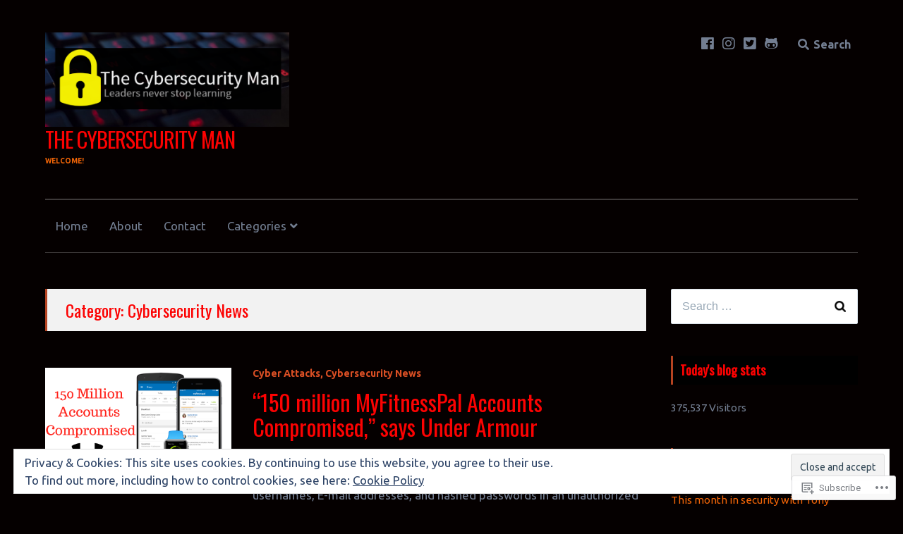

--- FILE ---
content_type: text/html; charset=UTF-8
request_url: https://thecybersecurityman.com/category/cybersecurity-news/page/4/
body_size: 31576
content:
<!DOCTYPE html>
<html lang="en" class="no-js">
<head>
	<meta charset="UTF-8">
	<meta name="viewport" content="width=device-width, initial-scale=1">
	<link rel="profile" href="http://gmpg.org/xfn/11">
	<link rel="pingback" href="https://thecybersecurityman.com/xmlrpc.php">

	<title>Cybersecurity News &#8211; Page 4 &#8211; The Cybersecurity Man</title>
<script type="text/javascript">
  WebFontConfig = {"google":{"families":["Oswald:r:latin,latin-ext","Ubuntu:r,i,b,bi:latin,latin-ext"]},"api_url":"https:\/\/fonts-api.wp.com\/css"};
  (function() {
    var wf = document.createElement('script');
    wf.src = '/wp-content/plugins/custom-fonts/js/webfont.js';
    wf.type = 'text/javascript';
    wf.async = 'true';
    var s = document.getElementsByTagName('script')[0];
    s.parentNode.insertBefore(wf, s);
	})();
</script><style id="jetpack-custom-fonts-css">.wf-active body, .wf-active button{font-family:"Ubuntu",sans-serif}.wf-active .dropcap{font-family:"Ubuntu",sans-serif}.wf-active blockquote{font-family:"Ubuntu",sans-serif}.wf-active blockquote:before{font-family:"Ubuntu",sans-serif}.wf-active .comments-area blockquote{font-family:"Ubuntu",sans-serif}.wf-active #page #infinite-handle button, .wf-active .button, .wf-active .comment-navigation a, .wf-active .drawer .tax-widget a, .wf-active .su-button, .wf-active .woocommerce a.button, .wf-active .woocommerce input.button, .wf-active a.added_to_cart, .wf-active button, .wf-active input[type="button"], .wf-active input[type="reset"], .wf-active input[type="submit"]{font-family:"Ubuntu",sans-serif}.wf-active .main-navigation{font-family:"Ubuntu",sans-serif}.wf-active .main-navigation .children, .wf-active .main-navigation .sub-menu{font-family:"Ubuntu",sans-serif}.wf-active .page-numbers{font-family:"Ubuntu",sans-serif}.wf-active .pull-excerpt, .wf-active .pull-left, .wf-active .pull-right{font-family:"Ubuntu",sans-serif}.wf-active .comment-cite{font-family:"Ubuntu",sans-serif}.wf-active .comment-edit-link, .wf-active .comment-time{font-family:"Ubuntu",sans-serif}.wf-active .comment-notes, .wf-active .logged-in-as{font-family:"Ubuntu",sans-serif}.wf-active .site-description{font-family:"Ubuntu",sans-serif}.wf-active .preview-toggle{font-family:"Ubuntu",sans-serif}.wf-active h1, .wf-active h2, .wf-active h3, .wf-active h4, .wf-active h5, .wf-active h6{font-family:"Oswald",sans-serif;font-weight:400;font-style:normal}@media (max-width: 1024px){.wf-active .entry-header .entry-title, .wf-active .error404 .entry-header .entry-title{font-style:normal;font-weight:400}}.wf-active .entry-header .entry-title, .wf-active .error404 .entry-header .entry-title{font-style:normal;font-weight:400}.wf-active .author-profile-title, .wf-active .author-heading .author-title{font-style:normal;font-weight:400}.wf-active .featured-content-title, .wf-active .excerpt-view .index-posts .post .entry-title{font-style:normal;font-weight:400}.wf-active .single .related-post-wrap .jp-relatedposts-post-title{font-style:normal;font-weight:400}.wf-active #jp-relatedposts .jp-relatedposts-headline{font-style:normal;font-weight:400}.wf-active .archive-header .entry-title{font-style:normal;font-weight:400}.wf-active h1{font-style:normal;font-weight:400}@media (max-width: 600px){.wf-active h1{font-style:normal;font-weight:400}}.wf-active h2{font-style:normal;font-weight:400}@media (max-width: 600px){.wf-active h2{font-style:normal;font-weight:400}}.wf-active h3{font-style:normal;font-weight:400}@media (max-width: 600px){.wf-active h3{font-style:normal;font-weight:400}}.wf-active h4{font-style:normal;font-weight:400}@media (max-width: 600px){.wf-active h4{font-style:normal;font-weight:400}}.wf-active h5{font-style:normal;font-weight:400}.wf-active h6{font-style:normal;font-weight:400}.wf-active .featured-content-posts .post .entry-title{font-style:normal;font-weight:400}.wf-active #hero-pager .entry-title{font-weight:400;font-style:normal}.wf-active .meta-list .meta-title, .wf-active .meta-list div.sharedaddy h3.sd-title{font-style:normal;font-weight:400}.wf-active h3.comments-title{font-family:"Oswald",sans-serif;font-weight:400;font-style:normal}.wf-active #hero-pager .entry-title{font-family:"Oswald",sans-serif;font-style:normal;font-weight:400}.wf-active .site-title{font-family:"Oswald",sans-serif;font-weight:400;font-style:normal}.wf-active .full-post-header .entry-title{font-family:"Oswald",sans-serif;font-style:normal;font-weight:400}.wf-active .meta-list .meta-title, .wf-active .meta-list div.sharedaddy h3.sd-title{font-family:"Oswald",sans-serif;font-style:normal;font-weight:400}</style>
<meta name='robots' content='max-image-preview:large' />
<script>document.documentElement.className = document.documentElement.className.replace("no-js","js");</script>

<!-- Async WordPress.com Remote Login -->
<script id="wpcom_remote_login_js">
var wpcom_remote_login_extra_auth = '';
function wpcom_remote_login_remove_dom_node_id( element_id ) {
	var dom_node = document.getElementById( element_id );
	if ( dom_node ) { dom_node.parentNode.removeChild( dom_node ); }
}
function wpcom_remote_login_remove_dom_node_classes( class_name ) {
	var dom_nodes = document.querySelectorAll( '.' + class_name );
	for ( var i = 0; i < dom_nodes.length; i++ ) {
		dom_nodes[ i ].parentNode.removeChild( dom_nodes[ i ] );
	}
}
function wpcom_remote_login_final_cleanup() {
	wpcom_remote_login_remove_dom_node_classes( "wpcom_remote_login_msg" );
	wpcom_remote_login_remove_dom_node_id( "wpcom_remote_login_key" );
	wpcom_remote_login_remove_dom_node_id( "wpcom_remote_login_validate" );
	wpcom_remote_login_remove_dom_node_id( "wpcom_remote_login_js" );
	wpcom_remote_login_remove_dom_node_id( "wpcom_request_access_iframe" );
	wpcom_remote_login_remove_dom_node_id( "wpcom_request_access_styles" );
}

// Watch for messages back from the remote login
window.addEventListener( "message", function( e ) {
	if ( e.origin === "https://r-login.wordpress.com" ) {
		var data = {};
		try {
			data = JSON.parse( e.data );
		} catch( e ) {
			wpcom_remote_login_final_cleanup();
			return;
		}

		if ( data.msg === 'LOGIN' ) {
			// Clean up the login check iframe
			wpcom_remote_login_remove_dom_node_id( "wpcom_remote_login_key" );

			var id_regex = new RegExp( /^[0-9]+$/ );
			var token_regex = new RegExp( /^.*|.*|.*$/ );
			if (
				token_regex.test( data.token )
				&& id_regex.test( data.wpcomid )
			) {
				// We have everything we need to ask for a login
				var script = document.createElement( "script" );
				script.setAttribute( "id", "wpcom_remote_login_validate" );
				script.src = '/remote-login.php?wpcom_remote_login=validate'
					+ '&wpcomid=' + data.wpcomid
					+ '&token=' + encodeURIComponent( data.token )
					+ '&host=' + window.location.protocol
					+ '//' + window.location.hostname
					+ '&postid=2102'
					+ '&is_singular=';
				document.body.appendChild( script );
			}

			return;
		}

		// Safari ITP, not logged in, so redirect
		if ( data.msg === 'LOGIN-REDIRECT' ) {
			window.location = 'https://wordpress.com/log-in?redirect_to=' + window.location.href;
			return;
		}

		// Safari ITP, storage access failed, remove the request
		if ( data.msg === 'LOGIN-REMOVE' ) {
			var css_zap = 'html { -webkit-transition: margin-top 1s; transition: margin-top 1s; } /* 9001 */ html { margin-top: 0 !important; } * html body { margin-top: 0 !important; } @media screen and ( max-width: 782px ) { html { margin-top: 0 !important; } * html body { margin-top: 0 !important; } }';
			var style_zap = document.createElement( 'style' );
			style_zap.type = 'text/css';
			style_zap.appendChild( document.createTextNode( css_zap ) );
			document.body.appendChild( style_zap );

			var e = document.getElementById( 'wpcom_request_access_iframe' );
			e.parentNode.removeChild( e );

			document.cookie = 'wordpress_com_login_access=denied; path=/; max-age=31536000';

			return;
		}

		// Safari ITP
		if ( data.msg === 'REQUEST_ACCESS' ) {
			console.log( 'request access: safari' );

			// Check ITP iframe enable/disable knob
			if ( wpcom_remote_login_extra_auth !== 'safari_itp_iframe' ) {
				return;
			}

			// If we are in a "private window" there is no ITP.
			var private_window = false;
			try {
				var opendb = window.openDatabase( null, null, null, null );
			} catch( e ) {
				private_window = true;
			}

			if ( private_window ) {
				console.log( 'private window' );
				return;
			}

			var iframe = document.createElement( 'iframe' );
			iframe.id = 'wpcom_request_access_iframe';
			iframe.setAttribute( 'scrolling', 'no' );
			iframe.setAttribute( 'sandbox', 'allow-storage-access-by-user-activation allow-scripts allow-same-origin allow-top-navigation-by-user-activation' );
			iframe.src = 'https://r-login.wordpress.com/remote-login.php?wpcom_remote_login=request_access&origin=' + encodeURIComponent( data.origin ) + '&wpcomid=' + encodeURIComponent( data.wpcomid );

			var css = 'html { -webkit-transition: margin-top 1s; transition: margin-top 1s; } /* 9001 */ html { margin-top: 46px !important; } * html body { margin-top: 46px !important; } @media screen and ( max-width: 660px ) { html { margin-top: 71px !important; } * html body { margin-top: 71px !important; } #wpcom_request_access_iframe { display: block; height: 71px !important; } } #wpcom_request_access_iframe { border: 0px; height: 46px; position: fixed; top: 0; left: 0; width: 100%; min-width: 100%; z-index: 99999; background: #23282d; } ';

			var style = document.createElement( 'style' );
			style.type = 'text/css';
			style.id = 'wpcom_request_access_styles';
			style.appendChild( document.createTextNode( css ) );
			document.body.appendChild( style );

			document.body.appendChild( iframe );
		}

		if ( data.msg === 'DONE' ) {
			wpcom_remote_login_final_cleanup();
		}
	}
}, false );

// Inject the remote login iframe after the page has had a chance to load
// more critical resources
window.addEventListener( "DOMContentLoaded", function( e ) {
	var iframe = document.createElement( "iframe" );
	iframe.style.display = "none";
	iframe.setAttribute( "scrolling", "no" );
	iframe.setAttribute( "id", "wpcom_remote_login_key" );
	iframe.src = "https://r-login.wordpress.com/remote-login.php"
		+ "?wpcom_remote_login=key"
		+ "&origin=aHR0cHM6Ly90aGVjeWJlcnNlY3VyaXR5bWFuLmNvbQ%3D%3D"
		+ "&wpcomid=138055729"
		+ "&time=" + Math.floor( Date.now() / 1000 );
	document.body.appendChild( iframe );
}, false );
</script>
<link rel='dns-prefetch' href='//s0.wp.com' />
<link rel='dns-prefetch' href='//fonts-api.wp.com' />
<link rel="alternate" type="application/rss+xml" title="The Cybersecurity Man &raquo; Feed" href="https://thecybersecurityman.com/feed/" />
<link rel="alternate" type="application/rss+xml" title="The Cybersecurity Man &raquo; Comments Feed" href="https://thecybersecurityman.com/comments/feed/" />
<link rel="alternate" type="application/rss+xml" title="The Cybersecurity Man &raquo; Cybersecurity News Category Feed" href="https://thecybersecurityman.com/category/cybersecurity-news/feed/" />
	<script type="text/javascript">
		/* <![CDATA[ */
		function addLoadEvent(func) {
			var oldonload = window.onload;
			if (typeof window.onload != 'function') {
				window.onload = func;
			} else {
				window.onload = function () {
					oldonload();
					func();
				}
			}
		}
		/* ]]> */
	</script>
	<link crossorigin='anonymous' rel='stylesheet' id='all-css-0-1' href='/_static/??/wp-content/mu-plugins/widgets/eu-cookie-law/templates/style.css,/wp-content/mu-plugins/jetpack-plugin/moon/modules/infinite-scroll/infinity.css?m=1753284714j&cssminify=yes' type='text/css' media='all' />
<style id='wp-emoji-styles-inline-css'>

	img.wp-smiley, img.emoji {
		display: inline !important;
		border: none !important;
		box-shadow: none !important;
		height: 1em !important;
		width: 1em !important;
		margin: 0 0.07em !important;
		vertical-align: -0.1em !important;
		background: none !important;
		padding: 0 !important;
	}
/*# sourceURL=wp-emoji-styles-inline-css */
</style>
<link crossorigin='anonymous' rel='stylesheet' id='all-css-2-1' href='/wp-content/plugins/gutenberg-core/v22.2.0/build/styles/block-library/style.css?m=1764855221i&cssminify=yes' type='text/css' media='all' />
<style id='wp-block-library-inline-css'>
.has-text-align-justify {
	text-align:justify;
}
.has-text-align-justify{text-align:justify;}

/*# sourceURL=wp-block-library-inline-css */
</style><style id='global-styles-inline-css'>
:root{--wp--preset--aspect-ratio--square: 1;--wp--preset--aspect-ratio--4-3: 4/3;--wp--preset--aspect-ratio--3-4: 3/4;--wp--preset--aspect-ratio--3-2: 3/2;--wp--preset--aspect-ratio--2-3: 2/3;--wp--preset--aspect-ratio--16-9: 16/9;--wp--preset--aspect-ratio--9-16: 9/16;--wp--preset--color--black: #000000;--wp--preset--color--cyan-bluish-gray: #abb8c3;--wp--preset--color--white: #ffffff;--wp--preset--color--pale-pink: #f78da7;--wp--preset--color--vivid-red: #cf2e2e;--wp--preset--color--luminous-vivid-orange: #ff6900;--wp--preset--color--luminous-vivid-amber: #fcb900;--wp--preset--color--light-green-cyan: #7bdcb5;--wp--preset--color--vivid-green-cyan: #00d084;--wp--preset--color--pale-cyan-blue: #8ed1fc;--wp--preset--color--vivid-cyan-blue: #0693e3;--wp--preset--color--vivid-purple: #9b51e0;--wp--preset--gradient--vivid-cyan-blue-to-vivid-purple: linear-gradient(135deg,rgb(6,147,227) 0%,rgb(155,81,224) 100%);--wp--preset--gradient--light-green-cyan-to-vivid-green-cyan: linear-gradient(135deg,rgb(122,220,180) 0%,rgb(0,208,130) 100%);--wp--preset--gradient--luminous-vivid-amber-to-luminous-vivid-orange: linear-gradient(135deg,rgb(252,185,0) 0%,rgb(255,105,0) 100%);--wp--preset--gradient--luminous-vivid-orange-to-vivid-red: linear-gradient(135deg,rgb(255,105,0) 0%,rgb(207,46,46) 100%);--wp--preset--gradient--very-light-gray-to-cyan-bluish-gray: linear-gradient(135deg,rgb(238,238,238) 0%,rgb(169,184,195) 100%);--wp--preset--gradient--cool-to-warm-spectrum: linear-gradient(135deg,rgb(74,234,220) 0%,rgb(151,120,209) 20%,rgb(207,42,186) 40%,rgb(238,44,130) 60%,rgb(251,105,98) 80%,rgb(254,248,76) 100%);--wp--preset--gradient--blush-light-purple: linear-gradient(135deg,rgb(255,206,236) 0%,rgb(152,150,240) 100%);--wp--preset--gradient--blush-bordeaux: linear-gradient(135deg,rgb(254,205,165) 0%,rgb(254,45,45) 50%,rgb(107,0,62) 100%);--wp--preset--gradient--luminous-dusk: linear-gradient(135deg,rgb(255,203,112) 0%,rgb(199,81,192) 50%,rgb(65,88,208) 100%);--wp--preset--gradient--pale-ocean: linear-gradient(135deg,rgb(255,245,203) 0%,rgb(182,227,212) 50%,rgb(51,167,181) 100%);--wp--preset--gradient--electric-grass: linear-gradient(135deg,rgb(202,248,128) 0%,rgb(113,206,126) 100%);--wp--preset--gradient--midnight: linear-gradient(135deg,rgb(2,3,129) 0%,rgb(40,116,252) 100%);--wp--preset--font-size--small: 13px;--wp--preset--font-size--medium: 20px;--wp--preset--font-size--large: 36px;--wp--preset--font-size--x-large: 42px;--wp--preset--font-family--albert-sans: 'Albert Sans', sans-serif;--wp--preset--font-family--alegreya: Alegreya, serif;--wp--preset--font-family--arvo: Arvo, serif;--wp--preset--font-family--bodoni-moda: 'Bodoni Moda', serif;--wp--preset--font-family--bricolage-grotesque: 'Bricolage Grotesque', sans-serif;--wp--preset--font-family--cabin: Cabin, sans-serif;--wp--preset--font-family--chivo: Chivo, sans-serif;--wp--preset--font-family--commissioner: Commissioner, sans-serif;--wp--preset--font-family--cormorant: Cormorant, serif;--wp--preset--font-family--courier-prime: 'Courier Prime', monospace;--wp--preset--font-family--crimson-pro: 'Crimson Pro', serif;--wp--preset--font-family--dm-mono: 'DM Mono', monospace;--wp--preset--font-family--dm-sans: 'DM Sans', sans-serif;--wp--preset--font-family--dm-serif-display: 'DM Serif Display', serif;--wp--preset--font-family--domine: Domine, serif;--wp--preset--font-family--eb-garamond: 'EB Garamond', serif;--wp--preset--font-family--epilogue: Epilogue, sans-serif;--wp--preset--font-family--fahkwang: Fahkwang, sans-serif;--wp--preset--font-family--figtree: Figtree, sans-serif;--wp--preset--font-family--fira-sans: 'Fira Sans', sans-serif;--wp--preset--font-family--fjalla-one: 'Fjalla One', sans-serif;--wp--preset--font-family--fraunces: Fraunces, serif;--wp--preset--font-family--gabarito: Gabarito, system-ui;--wp--preset--font-family--ibm-plex-mono: 'IBM Plex Mono', monospace;--wp--preset--font-family--ibm-plex-sans: 'IBM Plex Sans', sans-serif;--wp--preset--font-family--ibarra-real-nova: 'Ibarra Real Nova', serif;--wp--preset--font-family--instrument-serif: 'Instrument Serif', serif;--wp--preset--font-family--inter: Inter, sans-serif;--wp--preset--font-family--josefin-sans: 'Josefin Sans', sans-serif;--wp--preset--font-family--jost: Jost, sans-serif;--wp--preset--font-family--libre-baskerville: 'Libre Baskerville', serif;--wp--preset--font-family--libre-franklin: 'Libre Franklin', sans-serif;--wp--preset--font-family--literata: Literata, serif;--wp--preset--font-family--lora: Lora, serif;--wp--preset--font-family--merriweather: Merriweather, serif;--wp--preset--font-family--montserrat: Montserrat, sans-serif;--wp--preset--font-family--newsreader: Newsreader, serif;--wp--preset--font-family--noto-sans-mono: 'Noto Sans Mono', sans-serif;--wp--preset--font-family--nunito: Nunito, sans-serif;--wp--preset--font-family--open-sans: 'Open Sans', sans-serif;--wp--preset--font-family--overpass: Overpass, sans-serif;--wp--preset--font-family--pt-serif: 'PT Serif', serif;--wp--preset--font-family--petrona: Petrona, serif;--wp--preset--font-family--piazzolla: Piazzolla, serif;--wp--preset--font-family--playfair-display: 'Playfair Display', serif;--wp--preset--font-family--plus-jakarta-sans: 'Plus Jakarta Sans', sans-serif;--wp--preset--font-family--poppins: Poppins, sans-serif;--wp--preset--font-family--raleway: Raleway, sans-serif;--wp--preset--font-family--roboto: Roboto, sans-serif;--wp--preset--font-family--roboto-slab: 'Roboto Slab', serif;--wp--preset--font-family--rubik: Rubik, sans-serif;--wp--preset--font-family--rufina: Rufina, serif;--wp--preset--font-family--sora: Sora, sans-serif;--wp--preset--font-family--source-sans-3: 'Source Sans 3', sans-serif;--wp--preset--font-family--source-serif-4: 'Source Serif 4', serif;--wp--preset--font-family--space-mono: 'Space Mono', monospace;--wp--preset--font-family--syne: Syne, sans-serif;--wp--preset--font-family--texturina: Texturina, serif;--wp--preset--font-family--urbanist: Urbanist, sans-serif;--wp--preset--font-family--work-sans: 'Work Sans', sans-serif;--wp--preset--spacing--20: 0.44rem;--wp--preset--spacing--30: 0.67rem;--wp--preset--spacing--40: 1rem;--wp--preset--spacing--50: 1.5rem;--wp--preset--spacing--60: 2.25rem;--wp--preset--spacing--70: 3.38rem;--wp--preset--spacing--80: 5.06rem;--wp--preset--shadow--natural: 6px 6px 9px rgba(0, 0, 0, 0.2);--wp--preset--shadow--deep: 12px 12px 50px rgba(0, 0, 0, 0.4);--wp--preset--shadow--sharp: 6px 6px 0px rgba(0, 0, 0, 0.2);--wp--preset--shadow--outlined: 6px 6px 0px -3px rgb(255, 255, 255), 6px 6px rgb(0, 0, 0);--wp--preset--shadow--crisp: 6px 6px 0px rgb(0, 0, 0);}:where(.is-layout-flex){gap: 0.5em;}:where(.is-layout-grid){gap: 0.5em;}body .is-layout-flex{display: flex;}.is-layout-flex{flex-wrap: wrap;align-items: center;}.is-layout-flex > :is(*, div){margin: 0;}body .is-layout-grid{display: grid;}.is-layout-grid > :is(*, div){margin: 0;}:where(.wp-block-columns.is-layout-flex){gap: 2em;}:where(.wp-block-columns.is-layout-grid){gap: 2em;}:where(.wp-block-post-template.is-layout-flex){gap: 1.25em;}:where(.wp-block-post-template.is-layout-grid){gap: 1.25em;}.has-black-color{color: var(--wp--preset--color--black) !important;}.has-cyan-bluish-gray-color{color: var(--wp--preset--color--cyan-bluish-gray) !important;}.has-white-color{color: var(--wp--preset--color--white) !important;}.has-pale-pink-color{color: var(--wp--preset--color--pale-pink) !important;}.has-vivid-red-color{color: var(--wp--preset--color--vivid-red) !important;}.has-luminous-vivid-orange-color{color: var(--wp--preset--color--luminous-vivid-orange) !important;}.has-luminous-vivid-amber-color{color: var(--wp--preset--color--luminous-vivid-amber) !important;}.has-light-green-cyan-color{color: var(--wp--preset--color--light-green-cyan) !important;}.has-vivid-green-cyan-color{color: var(--wp--preset--color--vivid-green-cyan) !important;}.has-pale-cyan-blue-color{color: var(--wp--preset--color--pale-cyan-blue) !important;}.has-vivid-cyan-blue-color{color: var(--wp--preset--color--vivid-cyan-blue) !important;}.has-vivid-purple-color{color: var(--wp--preset--color--vivid-purple) !important;}.has-black-background-color{background-color: var(--wp--preset--color--black) !important;}.has-cyan-bluish-gray-background-color{background-color: var(--wp--preset--color--cyan-bluish-gray) !important;}.has-white-background-color{background-color: var(--wp--preset--color--white) !important;}.has-pale-pink-background-color{background-color: var(--wp--preset--color--pale-pink) !important;}.has-vivid-red-background-color{background-color: var(--wp--preset--color--vivid-red) !important;}.has-luminous-vivid-orange-background-color{background-color: var(--wp--preset--color--luminous-vivid-orange) !important;}.has-luminous-vivid-amber-background-color{background-color: var(--wp--preset--color--luminous-vivid-amber) !important;}.has-light-green-cyan-background-color{background-color: var(--wp--preset--color--light-green-cyan) !important;}.has-vivid-green-cyan-background-color{background-color: var(--wp--preset--color--vivid-green-cyan) !important;}.has-pale-cyan-blue-background-color{background-color: var(--wp--preset--color--pale-cyan-blue) !important;}.has-vivid-cyan-blue-background-color{background-color: var(--wp--preset--color--vivid-cyan-blue) !important;}.has-vivid-purple-background-color{background-color: var(--wp--preset--color--vivid-purple) !important;}.has-black-border-color{border-color: var(--wp--preset--color--black) !important;}.has-cyan-bluish-gray-border-color{border-color: var(--wp--preset--color--cyan-bluish-gray) !important;}.has-white-border-color{border-color: var(--wp--preset--color--white) !important;}.has-pale-pink-border-color{border-color: var(--wp--preset--color--pale-pink) !important;}.has-vivid-red-border-color{border-color: var(--wp--preset--color--vivid-red) !important;}.has-luminous-vivid-orange-border-color{border-color: var(--wp--preset--color--luminous-vivid-orange) !important;}.has-luminous-vivid-amber-border-color{border-color: var(--wp--preset--color--luminous-vivid-amber) !important;}.has-light-green-cyan-border-color{border-color: var(--wp--preset--color--light-green-cyan) !important;}.has-vivid-green-cyan-border-color{border-color: var(--wp--preset--color--vivid-green-cyan) !important;}.has-pale-cyan-blue-border-color{border-color: var(--wp--preset--color--pale-cyan-blue) !important;}.has-vivid-cyan-blue-border-color{border-color: var(--wp--preset--color--vivid-cyan-blue) !important;}.has-vivid-purple-border-color{border-color: var(--wp--preset--color--vivid-purple) !important;}.has-vivid-cyan-blue-to-vivid-purple-gradient-background{background: var(--wp--preset--gradient--vivid-cyan-blue-to-vivid-purple) !important;}.has-light-green-cyan-to-vivid-green-cyan-gradient-background{background: var(--wp--preset--gradient--light-green-cyan-to-vivid-green-cyan) !important;}.has-luminous-vivid-amber-to-luminous-vivid-orange-gradient-background{background: var(--wp--preset--gradient--luminous-vivid-amber-to-luminous-vivid-orange) !important;}.has-luminous-vivid-orange-to-vivid-red-gradient-background{background: var(--wp--preset--gradient--luminous-vivid-orange-to-vivid-red) !important;}.has-very-light-gray-to-cyan-bluish-gray-gradient-background{background: var(--wp--preset--gradient--very-light-gray-to-cyan-bluish-gray) !important;}.has-cool-to-warm-spectrum-gradient-background{background: var(--wp--preset--gradient--cool-to-warm-spectrum) !important;}.has-blush-light-purple-gradient-background{background: var(--wp--preset--gradient--blush-light-purple) !important;}.has-blush-bordeaux-gradient-background{background: var(--wp--preset--gradient--blush-bordeaux) !important;}.has-luminous-dusk-gradient-background{background: var(--wp--preset--gradient--luminous-dusk) !important;}.has-pale-ocean-gradient-background{background: var(--wp--preset--gradient--pale-ocean) !important;}.has-electric-grass-gradient-background{background: var(--wp--preset--gradient--electric-grass) !important;}.has-midnight-gradient-background{background: var(--wp--preset--gradient--midnight) !important;}.has-small-font-size{font-size: var(--wp--preset--font-size--small) !important;}.has-medium-font-size{font-size: var(--wp--preset--font-size--medium) !important;}.has-large-font-size{font-size: var(--wp--preset--font-size--large) !important;}.has-x-large-font-size{font-size: var(--wp--preset--font-size--x-large) !important;}.has-albert-sans-font-family{font-family: var(--wp--preset--font-family--albert-sans) !important;}.has-alegreya-font-family{font-family: var(--wp--preset--font-family--alegreya) !important;}.has-arvo-font-family{font-family: var(--wp--preset--font-family--arvo) !important;}.has-bodoni-moda-font-family{font-family: var(--wp--preset--font-family--bodoni-moda) !important;}.has-bricolage-grotesque-font-family{font-family: var(--wp--preset--font-family--bricolage-grotesque) !important;}.has-cabin-font-family{font-family: var(--wp--preset--font-family--cabin) !important;}.has-chivo-font-family{font-family: var(--wp--preset--font-family--chivo) !important;}.has-commissioner-font-family{font-family: var(--wp--preset--font-family--commissioner) !important;}.has-cormorant-font-family{font-family: var(--wp--preset--font-family--cormorant) !important;}.has-courier-prime-font-family{font-family: var(--wp--preset--font-family--courier-prime) !important;}.has-crimson-pro-font-family{font-family: var(--wp--preset--font-family--crimson-pro) !important;}.has-dm-mono-font-family{font-family: var(--wp--preset--font-family--dm-mono) !important;}.has-dm-sans-font-family{font-family: var(--wp--preset--font-family--dm-sans) !important;}.has-dm-serif-display-font-family{font-family: var(--wp--preset--font-family--dm-serif-display) !important;}.has-domine-font-family{font-family: var(--wp--preset--font-family--domine) !important;}.has-eb-garamond-font-family{font-family: var(--wp--preset--font-family--eb-garamond) !important;}.has-epilogue-font-family{font-family: var(--wp--preset--font-family--epilogue) !important;}.has-fahkwang-font-family{font-family: var(--wp--preset--font-family--fahkwang) !important;}.has-figtree-font-family{font-family: var(--wp--preset--font-family--figtree) !important;}.has-fira-sans-font-family{font-family: var(--wp--preset--font-family--fira-sans) !important;}.has-fjalla-one-font-family{font-family: var(--wp--preset--font-family--fjalla-one) !important;}.has-fraunces-font-family{font-family: var(--wp--preset--font-family--fraunces) !important;}.has-gabarito-font-family{font-family: var(--wp--preset--font-family--gabarito) !important;}.has-ibm-plex-mono-font-family{font-family: var(--wp--preset--font-family--ibm-plex-mono) !important;}.has-ibm-plex-sans-font-family{font-family: var(--wp--preset--font-family--ibm-plex-sans) !important;}.has-ibarra-real-nova-font-family{font-family: var(--wp--preset--font-family--ibarra-real-nova) !important;}.has-instrument-serif-font-family{font-family: var(--wp--preset--font-family--instrument-serif) !important;}.has-inter-font-family{font-family: var(--wp--preset--font-family--inter) !important;}.has-josefin-sans-font-family{font-family: var(--wp--preset--font-family--josefin-sans) !important;}.has-jost-font-family{font-family: var(--wp--preset--font-family--jost) !important;}.has-libre-baskerville-font-family{font-family: var(--wp--preset--font-family--libre-baskerville) !important;}.has-libre-franklin-font-family{font-family: var(--wp--preset--font-family--libre-franklin) !important;}.has-literata-font-family{font-family: var(--wp--preset--font-family--literata) !important;}.has-lora-font-family{font-family: var(--wp--preset--font-family--lora) !important;}.has-merriweather-font-family{font-family: var(--wp--preset--font-family--merriweather) !important;}.has-montserrat-font-family{font-family: var(--wp--preset--font-family--montserrat) !important;}.has-newsreader-font-family{font-family: var(--wp--preset--font-family--newsreader) !important;}.has-noto-sans-mono-font-family{font-family: var(--wp--preset--font-family--noto-sans-mono) !important;}.has-nunito-font-family{font-family: var(--wp--preset--font-family--nunito) !important;}.has-open-sans-font-family{font-family: var(--wp--preset--font-family--open-sans) !important;}.has-overpass-font-family{font-family: var(--wp--preset--font-family--overpass) !important;}.has-pt-serif-font-family{font-family: var(--wp--preset--font-family--pt-serif) !important;}.has-petrona-font-family{font-family: var(--wp--preset--font-family--petrona) !important;}.has-piazzolla-font-family{font-family: var(--wp--preset--font-family--piazzolla) !important;}.has-playfair-display-font-family{font-family: var(--wp--preset--font-family--playfair-display) !important;}.has-plus-jakarta-sans-font-family{font-family: var(--wp--preset--font-family--plus-jakarta-sans) !important;}.has-poppins-font-family{font-family: var(--wp--preset--font-family--poppins) !important;}.has-raleway-font-family{font-family: var(--wp--preset--font-family--raleway) !important;}.has-roboto-font-family{font-family: var(--wp--preset--font-family--roboto) !important;}.has-roboto-slab-font-family{font-family: var(--wp--preset--font-family--roboto-slab) !important;}.has-rubik-font-family{font-family: var(--wp--preset--font-family--rubik) !important;}.has-rufina-font-family{font-family: var(--wp--preset--font-family--rufina) !important;}.has-sora-font-family{font-family: var(--wp--preset--font-family--sora) !important;}.has-source-sans-3-font-family{font-family: var(--wp--preset--font-family--source-sans-3) !important;}.has-source-serif-4-font-family{font-family: var(--wp--preset--font-family--source-serif-4) !important;}.has-space-mono-font-family{font-family: var(--wp--preset--font-family--space-mono) !important;}.has-syne-font-family{font-family: var(--wp--preset--font-family--syne) !important;}.has-texturina-font-family{font-family: var(--wp--preset--font-family--texturina) !important;}.has-urbanist-font-family{font-family: var(--wp--preset--font-family--urbanist) !important;}.has-work-sans-font-family{font-family: var(--wp--preset--font-family--work-sans) !important;}
/*# sourceURL=global-styles-inline-css */
</style>

<style id='classic-theme-styles-inline-css'>
/*! This file is auto-generated */
.wp-block-button__link{color:#fff;background-color:#32373c;border-radius:9999px;box-shadow:none;text-decoration:none;padding:calc(.667em + 2px) calc(1.333em + 2px);font-size:1.125em}.wp-block-file__button{background:#32373c;color:#fff;text-decoration:none}
/*# sourceURL=/wp-includes/css/classic-themes.min.css */
</style>
<link crossorigin='anonymous' rel='stylesheet' id='all-css-4-1' href='/_static/??-eJx9jsEKwjAQRH/IzZIqGg/itzTpotFsunQTi39vRKmC4GUOw3vD4CwQxlwoF5RUTzErhtGnMVwVO2OdsaCRJRFMdDMbHKKWhQAt90QmqK7wa4grfLYmaj1LX54E0xB7SsQN+6fN0hzwXiZShZYcK0M5N1F/vFeNbwoTZQ294PLtyAe7ddatu26/uzwAcnNY9Q==&cssminify=yes' type='text/css' media='all' />
<style id='lenscap-style-inline-css'>


	.featured-content-wrapper .entry-content {
		float: none;
		width: 67.5%;
	}

	.featured-content-posts .cover-image {
		opacity: 0.7;
	}

	.blur {
		-webkit-filter: blur(0px);
		filter: blur(0px);
	}

	.cover-image-footer-wrap {
		opacity: .3;
		-webkit-filter: blur(0px);
		filter: blur(0px);
	}

	.featured-content-posts .post .container {
		padding-top: 5%;
		padding-bottom: 5%;
	}
	
.content-option-tag, .content-option-author { clip: rect(1px, 1px, 1px, 1px); height: 1px; position: absolute; overflow: hidden; width: 1px; }
/*# sourceURL=lenscap-style-inline-css */
</style>
<link rel='stylesheet' id='lenscap-fonts-css' href='//fonts-api.wp.com/css?family=Archivo+Narrow%3A400%2C700%7CRoboto%3A400%2C500%2C700%2C300%2C400italic&#038;subset=latin%2Clatin-ext' media='all' />
<link crossorigin='anonymous' rel='stylesheet' id='screen-css-7-1' href='/wp-content/themes/premium/lenscap/inc/fontawesome/css/fontawesome-all.css?m=1525233279i&cssminify=yes' type='text/css' media='screen' />
<link crossorigin='anonymous' rel='stylesheet' id='all-css-8-1' href='/_static/??-eJzTLy/QTc7PK0nNK9HPLdUtyClNz8wr1i9KTcrJTwcy0/WTi5G5ekCujj52Temp+bo5+cmJJZn5eSgc3bScxMwikFb7XFtDE1NLExMLc0OTLACohS2q&cssminify=yes' type='text/css' media='all' />
<link crossorigin='anonymous' rel='stylesheet' id='print-css-9-1' href='/wp-content/mu-plugins/global-print/global-print.css?m=1465851035i&cssminify=yes' type='text/css' media='print' />
<style id='jetpack-global-styles-frontend-style-inline-css'>
:root { --font-headings: unset; --font-base: unset; --font-headings-default: -apple-system,BlinkMacSystemFont,"Segoe UI",Roboto,Oxygen-Sans,Ubuntu,Cantarell,"Helvetica Neue",sans-serif; --font-base-default: -apple-system,BlinkMacSystemFont,"Segoe UI",Roboto,Oxygen-Sans,Ubuntu,Cantarell,"Helvetica Neue",sans-serif;}
/*# sourceURL=jetpack-global-styles-frontend-style-inline-css */
</style>
<link crossorigin='anonymous' rel='stylesheet' id='all-css-12-1' href='/wp-content/themes/h4/global.css?m=1420737423i&cssminify=yes' type='text/css' media='all' />
<script type="text/javascript" id="wpcom-actionbar-placeholder-js-extra">
/* <![CDATA[ */
var actionbardata = {"siteID":"138055729","postID":"0","siteURL":"https://thecybersecurityman.com","xhrURL":"https://thecybersecurityman.com/wp-admin/admin-ajax.php","nonce":"737441d263","isLoggedIn":"","statusMessage":"","subsEmailDefault":"instantly","proxyScriptUrl":"https://s0.wp.com/wp-content/js/wpcom-proxy-request.js?m=1513050504i&amp;ver=20211021","i18n":{"followedText":"New posts from this site will now appear in your \u003Ca href=\"https://wordpress.com/reader\"\u003EReader\u003C/a\u003E","foldBar":"Collapse this bar","unfoldBar":"Expand this bar","shortLinkCopied":"Shortlink copied to clipboard."}};
//# sourceURL=wpcom-actionbar-placeholder-js-extra
/* ]]> */
</script>
<script type="text/javascript" id="jetpack-mu-wpcom-settings-js-before">
/* <![CDATA[ */
var JETPACK_MU_WPCOM_SETTINGS = {"assetsUrl":"https://s0.wp.com/wp-content/mu-plugins/jetpack-mu-wpcom-plugin/moon/jetpack_vendor/automattic/jetpack-mu-wpcom/src/build/"};
//# sourceURL=jetpack-mu-wpcom-settings-js-before
/* ]]> */
</script>
<script crossorigin='anonymous' type='text/javascript'  src='/_static/??-eJyFjcsOwiAQRX/I6dSa+lgYvwWBEAgMOAPW/n3bqIk7V2dxT87FqYDOVC1VDIIcKxTOr7kLssN186RjM1a2MTya5fmDLnn6K0HyjlW1v/L37R6zgxKb8yQ4ZTbKCOioRN4hnQo+hw1AmcCZwmvilq7709CPh/54voQFmNpFWg=='></script>
<script type="text/javascript" id="rlt-proxy-js-after">
/* <![CDATA[ */
	rltInitialize( {"token":null,"iframeOrigins":["https:\/\/widgets.wp.com"]} );
//# sourceURL=rlt-proxy-js-after
/* ]]> */
</script>
<link rel="EditURI" type="application/rsd+xml" title="RSD" href="https://thecybersecuritymancom.wordpress.com/xmlrpc.php?rsd" />
<meta name="generator" content="WordPress.com" />

<!-- Jetpack Open Graph Tags -->
<meta property="og:type" content="website" />
<meta property="og:title" content="Cybersecurity News &#8211; Page 4 &#8211; The Cybersecurity Man" />
<meta property="og:url" content="https://thecybersecurityman.com/category/cybersecurity-news/" />
<meta property="og:site_name" content="The Cybersecurity Man" />
<meta property="og:image" content="https://thecybersecurityman.com/wp-content/uploads/2018/07/cropped-thecybersecurityman-site-icon1.png?w=200" />
<meta property="og:image:width" content="200" />
<meta property="og:image:height" content="200" />
<meta property="og:image:alt" content="" />
<meta property="og:locale" content="en_US" />
<meta name="twitter:creator" content="@cybersecman01" />

<!-- End Jetpack Open Graph Tags -->
<link rel="search" type="application/opensearchdescription+xml" href="https://thecybersecurityman.com/osd.xml" title="The Cybersecurity Man" />
<link rel="search" type="application/opensearchdescription+xml" href="https://s1.wp.com/opensearch.xml" title="WordPress.com" />
<meta name="theme-color" content="#050000" />
<meta name="description" content="Posts about Cybersecurity News written by thecybersecurityman" />
<style type="text/css" id="custom-background-css">
body.custom-background { background-color: #050000; }
</style>
			<script type="text/javascript">

			window.doNotSellCallback = function() {

				var linkElements = [
					'a[href="https://wordpress.com/?ref=footer_blog"]',
					'a[href="https://wordpress.com/?ref=footer_website"]',
					'a[href="https://wordpress.com/?ref=vertical_footer"]',
					'a[href^="https://wordpress.com/?ref=footer_segment_"]',
				].join(',');

				var dnsLink = document.createElement( 'a' );
				dnsLink.href = 'https://wordpress.com/advertising-program-optout/';
				dnsLink.classList.add( 'do-not-sell-link' );
				dnsLink.rel = 'nofollow';
				dnsLink.style.marginLeft = '0.5em';
				dnsLink.textContent = 'Do Not Sell or Share My Personal Information';

				var creditLinks = document.querySelectorAll( linkElements );

				if ( 0 === creditLinks.length ) {
					return false;
				}

				Array.prototype.forEach.call( creditLinks, function( el ) {
					el.insertAdjacentElement( 'afterend', dnsLink );
				});

				return true;
			};

		</script>
		<style type="text/css" id="custom-colors-css">	.format-video.has-post-thumbnail .preview-toggle,
	.format-gallery.has-post-thumbnail .preview-toggle {
		background: none;
	}
#main .index-posts .video-lightbox,
            #page .mejs-controls,
            #wp-calendar tr th,
            .hero-pager-wrap,
            .preview-toggle,
            .sd-social-icon a,
            .secondary-navigation ul.sub-menu,
            .site-footer,
            .video-lightbox.without-featured-image,
            #hero-pager .entry-title,
            #hero-pager .paging-date,
            .grid-text .entry-title a,
            .featured-content-posts .post .entry-byline,
            .featured-content-posts .grid-cats a,
            .featured-content-posts .slide-navs a,
            .featured-content-posts .post .entry-byline a,
            .featured-content-posts .post .entry-byline a:hover,
            .featured-content-posts .post .entry-title a:hover,
            .featured-content-posts .grid-cats a:hover,
            .site-footer a,
            .site-footer .widget-title,
            .featured-content-title a,
            .site-footer .wp-caption-text,
            .site-footer .gallery-caption { color: #FFFFFF;}
#page #infinite-handle button,
            #page #infinite-handle button:hover,
            .button,
            .comment-navigation a,
            .drawer .tax-widget a,
            .entry-cats a,
            .page-numbers.current,
            .page-numbers:hover,
            .post-cats a,
            .su-button,
            .woocommerce a.button,
            .woocommerce input.button,
            a.added_to_cart,
            button,
            h3.comments-title,
            input[type="button"],
            input[type="reset"],
            input[type="submit"],
            button:hover,
            input[type="button"]:hover,
            input[type="reset"]:hover,
            input[type="submit"]:hover,
            .button:hover,
            .woocommerce a.button:hover,
            .comment-navigation a:hover,
            .drawer .tax-widget a:hover,
            h3.comments-title:hover,
            a.added_to_cart:hover { color: #FFFFFF;}
body,
            .pull-excerpt,
            .pull-left,
            .pull-right,
            #jp-relatedposts a,
            #main .entry-content .page-links a:hover,
            #wp-calendar a,
            .big-search .search-field,
            .big-search .search-field:focus,
            .big-search .search-submit,
            .button-toggle,
            .button-toggle:active,
            .button-toggle:focus,
            .button-toggle:hover,
            .cat-intro a,
            .category-wrap .grid-date a:hover,
            .ccfic a:hover,
            .comment-cite a,
            .comment-list .reply a:hover,
            .drawer .drawer-navigation a,
            .drawer .menu-item-has-children .toggle-sub,
            .drawer .menu-item-has-children .toggle-sub:hover,
            .dropcap,
            .entry-byline-author,
            .index-posts .grid-cats a:hover,
            .excerpt-view .index-posts .post .entry-excerpt,
            .fallback-letter span,
            .fixed-post-text a,
            .format-gallery.without-featured-image .preview-toggle,
            .format-gallery.without-featured-image .preview-toggle span,
            .format-video.without-featured-image .preview-toggle,
            .format-video.without-featured-image .preview-toggle span,
            .logged-in-as a,
            .main-navigation a,
            .main-navigation ul li a:hover,
            .meta-list .meta-title,
            .meta-list a:hover,
            .meta-list div.sharedaddy h3.sd-title,
            .meta-list strong,
            .meta-nav-text,
            .mini-bar .mini-menu li a,
            .page-navigation a,
            .search-form .search-submit:hover,
            .search-toggle,
            .social-navigation a:before,
            .sort-list a,
            .widget-area .post-stats a:hover,
            .widget-area .widget-grofile h4 a,
            .widget-area .wpp-post-title,
            .widget-area a:hover,
            a:active,
            a:focus,
            a:hover,
            blockquote,
            input[type="email"]:focus,
            input[type="password"]:focus,
            input[type="search"]:focus,
            input[type="text"]:focus,
            input[type="url"]:focus,
            select:focus,
            textarea:focus,
            .social-navigation a:before,
            .comment-list .reply a { color: #737E91;}
.author-profile,
            .meta-nav .nav-next,
            .single .entry-author,
            .top-navigation .main-navigation,
            .error404 .without-featured-image .entry-header,
            .excerpt-view .index-posts .post,
            .full-post-view .without-featured-image .entry-header,
            .meta-list > li,
            .page .without-featured-image .entry-header,
            .search-no-results .post .entry-header,
            .single .without-featured-image .entry-header,
            .top-navigation .main-navigation,
            .meta-nav + .meta-share { border-color: #e1e1e1;}
.author-profile,
            .meta-nav .nav-next,
            .single .entry-author,
            .top-navigation .main-navigation,
            .error404 .without-featured-image .entry-header,
            .excerpt-view .index-posts .post,
            .full-post-view .without-featured-image .entry-header,
            .meta-list > li,
            .page .without-featured-image .entry-header,
            .search-no-results .post .entry-header,
            .single .without-featured-image .entry-header,
            .top-navigation .main-navigation,
            .meta-nav + .meta-share { border-color: rgba( 225, 225, 225, 0.25 );}
.grid-text .entry-excerpt { color: #E1E1E1;}
.widget-area aside li { border-color: #b7c6d3;}
.widget-area aside li { border-color: rgba( 183, 198, 211, 0.25 );}
body,
            #wp-calendar tfoot td,
            #calendar_wrap { background-color: #050000;}
.single .related-post-wrap,
            .site-header .menu-item-has-children:hover,
            .site-header .page_item_has_children:hover,
            .main-navigation .sub-menu,
            .main-navigation .children,
            .category-wrap,
            .widget-area aside .widget-title,
            .widget-area aside .widgettitle,
            .widget-area .widget-grofile h4 a,
            .comment-content,
            .search-drawer,
            .big-search .search-submit:hover { background-color: #000000;}
.comment-content:after { border-bottom-color: #000000;}
#wp-calendar tbody tr td,
            table tr:nth-child(even),
            #wp-calendar caption { background-color: #000000;}
#wp-calendar tbody tr td,
            #wp-calendar tfoot td { border-color: #000000;}
.index-posts .post.without-featured-image .index-image,
            .format-video.without-featured-image .preview-toggle,
            .format-gallery.without-featured-image .preview-toggle { background-color: #000000;}
.main-navigation li ul li:hover { background-color: #000000;}
#calendar_wrap,
            #content .wp-playlist-current-item .wp-playlist-item-title,
            #content .wp-playlist-item .wp-playlist-caption,
            .category-wrap .featured-content-title,
            .entry-header .entry-title a,
            .error404 .entry-header .entry-title a,
            .full-post-header .entry-title a,
            .grid-wrapper .grid-post .entry-title a,
            .grid-wrapper .grid-post .entry-title a:hover,
            .jetpack-testimonial-shortcode .testimonial-entry .testimonial-entry-title a,
            h1,
            h2,
            h3,
            h4,
            h5,
            h6,
            .site-title a { color: #FC0202;}
.fallback-letter span { color: #b60808;}
::-moz-selection { color: #FC0202;}
::selection { color: #FC0202;}
.pull-excerpt,
            .pull-left,
            .pull-right,
            blockquote,
            .fallback-letter span { border-color: #b60808;}
#main .index-posts .video-lightbox,
            #page .mejs-controls,
            #wp-calendar tr th,
            .site-footer #wp-calendar tfoot td,
            .site-footer #calendar_wrap,
            .hero-pager-wrap,
            .preview-toggle,
            .sd-social-icon a,
            .secondary-navigation ul.sub-menu,
            .site-footer,
            .video-lightbox.without-featured-image { background-color: #b60808;}
.site-footer #wp-calendar tbody tr td,
            .site-footer table tr:nth-child(even),
            .site-footer #wp-calendar caption { background-color: #AB0707;}
.site-footer #wp-calendar tbody tr td,
            .site-footer #wp-calendar tfoot td { border-color: #AB0707;}
#hero-pager .pager-tip { border-bottom-color: #b60808;}
.featured-content-posts .post .grid-text,
            .featured-content-posts .slide-navs a,
            .featured-content-title { background-color: #b60808;}
.featured-content-posts .post .grid-text,
            .featured-content-posts .slide-navs a,
            .featured-content-title { background-color: rgba( 182, 8, 8, 0.78 );}
.grid-cats a,
            .index-posts .grid-cats a,
            .sort-list .current-menu-item a { color: #DA4F24;}
.sort-list .current-menu-item,
            #jp-relatedposts .jp-relatedposts-headline,
            .archive-header,
            .cat-intro,
            .category-menu-title,
            .site-footer .widget-title,
            .widget-area .widget-grofile h4 a,
            .widget-area aside .widget-title,
            .widget-area aside .widgettitle,
            h3.comment-reply-title,
            .main-navigation ul li.current-menu-item,
            .main-navigation ul li.current-page-item,
            .main-navigation ul li:hover { border-color: #b54321;}
#page #infinite-handle button,
            #page #infinite-handle button:hover,
            .button,
            .comment-navigation a,
            .drawer .tax-widget a,
            .entry-cats a,
            .page-numbers.current,
            .page-numbers:hover,
            .post-cats a,
            .su-button,
            .woocommerce a.button,
            .woocommerce input.button,
            a.added_to_cart,
            button,
            h3.comments-title,
            input[type="button"],
            input[type="reset"],
            input[type="submit"] { background-color: #b54321;}
.social-navigation a:hover:before,
            #jp-relatedposts .jp-relatedposts-post-context,
            #main .entry-content .page-links a,
            #wp-calendar a:hover,
            .archive-box ul a:hover,
            .author-profile-info,
            .byline,
            .byline a,
            .cat-intro a:hover,
            .cat-intro p,
            .category-wrap .entry-excerpt,
            .category-wrap .grid-date a,
            .ccfic,
            .ccfic a,
            .comment-edit-link,
            .comment-notes,
            .comment-time,
            .drawer .drawer-navigation a:hover,
            .entry-byline,
            .entry-byline-author:hover,
            .entry-excerpt,
            .fixed-post-text a:hover,
            .fixed-post-text span,
            .full-post-header .entry-title a:hover,
            .gallery-caption,
            .grid-cats a:hover:after,
            .logged-in-as,
            .main-navigation a:hover,
            .meta-list,
            .meta-list .meta-date,
            .meta-list a,
            .mini-bar .mini-menu li a:hover,
            .page-navigation a,
            .page-navigation span,
            .search-toggle:hover,
            .single .author-bio,
            .single .author-heading,
            .single .related-post-wrap .jp-relatedposts-post-date,
            .site-description,
            .sort-list a:hover,
            .taxonomy-description,
            .widget-area .post-stats,
            .widget-area .post-stats a,
            .widget-area .widget-grofile h4 a:hover,
            .widget-area .wpp-excerpt,
            .widget-area .wpp-post-title:hover,
            .widget-area a,
            .wp-caption-text,
            a { color: #F56607;}
.big-search :-moz-placeholder,
            .big-search :-ms-input-placeholder,
            .big-search ::-moz-placeholder,
            .big-search ::-webkit-input-placeholder { color: #F56607;}
</style>
<link rel="icon" href="https://thecybersecurityman.com/wp-content/uploads/2018/07/cropped-thecybersecurityman-site-icon1.png?w=32" sizes="32x32" />
<link rel="icon" href="https://thecybersecurityman.com/wp-content/uploads/2018/07/cropped-thecybersecurityman-site-icon1.png?w=192" sizes="192x192" />
<link rel="apple-touch-icon" href="https://thecybersecurityman.com/wp-content/uploads/2018/07/cropped-thecybersecurityman-site-icon1.png?w=180" />
<meta name="msapplication-TileImage" content="https://thecybersecurityman.com/wp-content/uploads/2018/07/cropped-thecybersecurityman-site-icon1.png?w=270" />
<script type="text/javascript">
	window.google_analytics_uacct = "UA-52447-2";
</script>

<script type="text/javascript">
	var _gaq = _gaq || [];
	_gaq.push(['_setAccount', 'UA-52447-2']);
	_gaq.push(['_gat._anonymizeIp']);
	_gaq.push(['_setDomainName', 'none']);
	_gaq.push(['_setAllowLinker', true]);
	_gaq.push(['_initData']);
	_gaq.push(['_trackPageview']);

	(function() {
		var ga = document.createElement('script'); ga.type = 'text/javascript'; ga.async = true;
		ga.src = ('https:' == document.location.protocol ? 'https://ssl' : 'http://www') + '.google-analytics.com/ga.js';
		(document.getElementsByTagName('head')[0] || document.getElementsByTagName('body')[0]).appendChild(ga);
	})();
</script>
<link crossorigin='anonymous' rel='stylesheet' id='all-css-0-3' href='/_static/??-eJydjtsKwkAMRH/INtSixQfxU6TNhpI2u1k2u5T+vYoX8EXUxzMMZwaWWKGGTCGDL1WUMnIwmCjHHucHg1cNcOaAMIjibGALR0o1mm3ge4NXV4QMsE9ajORVega/Cu+XCosDK4Nh4phZr+U3qj2Hf69mFnLV2ItQWj/RbeDkj023aw/dvm220wVj64Nk&cssminify=yes' type='text/css' media='all' />
</head>

<body class="archive paged category category-cybersecurity-news category-36723344 custom-background wp-custom-logo paged-4 category-paged-4 wp-theme-premiumlenscap customizer-styles-applied excerpt-view has-featured-content jetpack-reblog-enabled tags-hidden author-hidden custom-colors">

<header id="masthead" class="site-header">
	<div class="search-drawer" aria-expanded="false" role="region">
		<div class="container">
			<div class="drawer-search">
				<div class="big-search">
					<form role="search" method="get" class="search-form" action="https://thecybersecurityman.com/">
				<label>
					<span class="screen-reader-text">Search for:</span>
					<input type="search" class="search-field" placeholder="Search &hellip;" value="" name="s" />
				</label>
				<input type="submit" class="search-submit" value="Search" />
			</form>				</div>
			</div>
		</div><!-- .container -->
	</div><!-- .drawer -->

	<div class="top-navigation">
		<div class="container">
			<div class="site-identity clear">
				<!-- Site title and logo -->
					<div class="site-title-wrap">
		<!-- Use the Site Logo feature, if supported -->
		<a href="https://thecybersecurityman.com/" class="custom-logo-link" rel="home"><img width="807" height="313" src="https://thecybersecurityman.com/wp-content/uploads/2018/07/cropped-thecybersecurityman-logo-2.png" class="custom-logo" alt="The Cybersecurity Man" decoding="async" srcset="https://thecybersecurityman.com/wp-content/uploads/2018/07/cropped-thecybersecurityman-logo-2.png 807w, https://thecybersecurityman.com/wp-content/uploads/2018/07/cropped-thecybersecurityman-logo-2.png?w=150&amp;h=58 150w, https://thecybersecurityman.com/wp-content/uploads/2018/07/cropped-thecybersecurityman-logo-2.png?w=300&amp;h=116 300w, https://thecybersecurityman.com/wp-content/uploads/2018/07/cropped-thecybersecurityman-logo-2.png?w=768&amp;h=298 768w" sizes="(max-width: 807px) 100vw, 807px" data-attachment-id="2595" data-permalink="https://thecybersecurityman.com/cropped-thecybersecurityman-logo-2-png/" data-orig-file="https://thecybersecurityman.com/wp-content/uploads/2018/07/cropped-thecybersecurityman-logo-2.png" data-orig-size="807,313" data-comments-opened="1" data-image-meta="{&quot;aperture&quot;:&quot;0&quot;,&quot;credit&quot;:&quot;&quot;,&quot;camera&quot;:&quot;&quot;,&quot;caption&quot;:&quot;&quot;,&quot;created_timestamp&quot;:&quot;0&quot;,&quot;copyright&quot;:&quot;&quot;,&quot;focal_length&quot;:&quot;0&quot;,&quot;iso&quot;:&quot;0&quot;,&quot;shutter_speed&quot;:&quot;0&quot;,&quot;title&quot;:&quot;&quot;,&quot;orientation&quot;:&quot;0&quot;}" data-image-title="cropped-thecybersecurityman-logo-2.png" data-image-description="&lt;p&gt;https://thecybersecuritymancom.files.wordpress.com/2018/07/cropped-thecybersecurityman-logo-2.png&lt;/p&gt;
" data-image-caption="" data-medium-file="https://thecybersecurityman.com/wp-content/uploads/2018/07/cropped-thecybersecurityman-logo-2.png?w=300" data-large-file="https://thecybersecurityman.com/wp-content/uploads/2018/07/cropped-thecybersecurityman-logo-2.png?w=807" /></a>
		<div class="titles-wrap">
							<p class="site-title"><a href="https://thecybersecurityman.com/" rel="home">The Cybersecurity Man</a></p>
 			
							<p class="site-description">Welcome!</p>
					</div>
	</div><!-- .site-title-wrap -->

				<div class="top-navigation-right">
											<nav class="social-navigation">
							<div class="menu-social-links-container"><ul id="menu-social-links" class="menu"><li id="menu-item-2579" class="menu-item menu-item-type-custom menu-item-object-custom menu-item-2579"><a target="_blank" rel="noopener" href="https://www.facebook.com/cybersecman01/">Facebook Page</a></li>
<li id="menu-item-2580" class="menu-item menu-item-type-custom menu-item-object-custom menu-item-2580"><a target="_blank" rel="noopener" href="https://www.instagram.com/cyb3r_dan">Instagram Page</a></li>
<li id="menu-item-2581" class="menu-item menu-item-type-custom menu-item-object-custom menu-item-2581"><a target="_blank" rel="noopener" href="https://twitter.com/cyb3r_dan">Twitter Page</a></li>
<li id="menu-item-4240" class="menu-item menu-item-type-custom menu-item-object-custom menu-item-4240"><a target="_blank" rel="noopener" href="https://github.com/dcfitz11">Github page</a></li>
</ul></div>						</nav><!-- .social-navigation -->
					
					<button class="search-toggle button-toggle">
						<span class="toggle-visible">
							<i class="fa fa-search"></i>
							Search						</span>
						<span>
							<i class="fa fa-times"></i>
							Close						</span>
					</button><!-- .overlay-toggle-->

					<button class="menu-toggle button-toggle">
						<span>
							<i class="fa fa-bars"></i>
							Menu						</span>
						<span>
							<i class="fa fa-times"></i>
							Close						</span>
					</button><!-- .overlay-toggle
					-->
				</div><!-- .top-navigation-right -->
			</div><!-- .site-identity-->

			<!-- Main navigation -->
			<nav id="site-navigation" class="main-navigation">
				<div class="menu-primary-container"><ul id="menu-primary" class="menu"><li id="menu-item-8" class="menu-item menu-item-type-custom menu-item-object-custom menu-item-8"><a href="/">Home</a></li>
<li id="menu-item-9" class="menu-item menu-item-type-post_type menu-item-object-page menu-item-9"><a href="https://thecybersecurityman.com/about/">About</a></li>
<li id="menu-item-10" class="menu-item menu-item-type-post_type menu-item-object-page menu-item-10"><a href="https://thecybersecurityman.com/contact/">Contact</a></li>
<li id="menu-item-1397" class="menu-item menu-item-type-post_type menu-item-object-page current-menu-ancestor current-menu-parent current_page_parent current_page_ancestor menu-item-has-children menu-item-1397"><a href="https://thecybersecurityman.com/choose-from-the-categories-above/">Categories</a>
<ul class="sub-menu">
	<li id="menu-item-1419" class="menu-item menu-item-type-taxonomy menu-item-object-category menu-item-1419"><a href="https://thecybersecurityman.com/category/access-control-authentication-identity-management/" data-object-id="600223407">Access Control, Authentication, &amp; Identity Management</a></li>
	<li id="menu-item-1418" class="menu-item menu-item-type-taxonomy menu-item-object-category menu-item-1418"><a href="https://thecybersecurityman.com/category/compliance-operational-security/" data-object-id="600223454">Compliance &amp; Operational Security</a></li>
	<li id="menu-item-1404" class="menu-item menu-item-type-taxonomy menu-item-object-category menu-item-1404"><a href="https://thecybersecurityman.com/category/cryptography/" data-object-id="25818">Cryptography</a></li>
	<li id="menu-item-1786" class="menu-item menu-item-type-taxonomy menu-item-object-category menu-item-1786"><a href="https://thecybersecurityman.com/category/cyber-attacks/" data-object-id="3239317">Cyber Attacks</a></li>
	<li id="menu-item-1519" class="menu-item menu-item-type-taxonomy menu-item-object-category current-menu-item menu-item-1519 current-menu-item-original"><a href="https://thecybersecurityman.com/category/cybersecurity-news/" aria-current="page" data-object-id="36723344">Cybersecurity News</a></li>
	<li id="menu-item-1417" class="menu-item menu-item-type-taxonomy menu-item-object-category menu-item-1417"><a href="https://thecybersecurityman.com/category/application-data-host-security/" data-object-id="600223428">Application, Data, &amp; Host Security</a></li>
	<li id="menu-item-1522" class="menu-item menu-item-type-taxonomy menu-item-object-category menu-item-1522"><a href="https://thecybersecurityman.com/category/hacking/" data-object-id="1816">Ethical Hacking</a></li>
	<li id="menu-item-1521" class="menu-item menu-item-type-taxonomy menu-item-object-category menu-item-1521"><a href="https://thecybersecurityman.com/category/hardware-topics/" data-object-id="143872700">Hardware Topics</a></li>
	<li id="menu-item-1520" class="menu-item menu-item-type-taxonomy menu-item-object-category menu-item-1520"><a href="https://thecybersecurityman.com/category/networking-topics/" data-object-id="52129109">Networking Topics</a></li>
	<li id="menu-item-1406" class="menu-item menu-item-type-taxonomy menu-item-object-category menu-item-1406"><a href="https://thecybersecurityman.com/category/network-security/" data-object-id="45655">Network Security</a></li>
	<li id="menu-item-1869" class="menu-item menu-item-type-taxonomy menu-item-object-category menu-item-1869"><a href="https://thecybersecurityman.com/category/software-topics/" data-object-id="25908014">Software Topics</a></li>
	<li id="menu-item-1408" class="menu-item menu-item-type-taxonomy menu-item-object-category menu-item-1408"><a href="https://thecybersecurityman.com/category/technology/" data-object-id="6">Technology</a></li>
	<li id="menu-item-1420" class="menu-item menu-item-type-taxonomy menu-item-object-category menu-item-1420"><a href="https://thecybersecurityman.com/category/threats-vulnerabilities/" data-object-id="138135960">Threats &amp; Vulnerabilities</a></li>
	<li id="menu-item-1410" class="menu-item menu-item-type-taxonomy menu-item-object-category menu-item-1410"><a href="https://thecybersecurityman.com/category/tutorials/" data-object-id="1124">Tutorials</a></li>
	<li id="menu-item-3976" class="menu-item menu-item-type-post_type menu-item-object-page menu-item-3976"><a href="https://thecybersecurityman.com/web-application-security/">Web Application Security</a></li>
</ul>
</li>
</ul></div>			</nav><!-- .main-navigation -->
		</div><!-- .container -->

		
<div class="drawer-wrap">
	<div class="drawer drawer-menu-explore">
					<nav id="drawer-navigation" class="drawer-navigation">
				<div class="menu-primary-container"><ul id="menu-primary-1" class="menu"><li class="menu-item menu-item-type-custom menu-item-object-custom menu-item-8"><a href="/">Home</a></li>
<li class="menu-item menu-item-type-post_type menu-item-object-page menu-item-9"><a href="https://thecybersecurityman.com/about/">About</a></li>
<li class="menu-item menu-item-type-post_type menu-item-object-page menu-item-10"><a href="https://thecybersecurityman.com/contact/">Contact</a></li>
<li class="menu-item menu-item-type-post_type menu-item-object-page current-menu-ancestor current-menu-parent current_page_parent current_page_ancestor menu-item-has-children menu-item-1397"><a href="https://thecybersecurityman.com/choose-from-the-categories-above/">Categories</a>
<ul class="sub-menu">
	<li class="menu-item menu-item-type-taxonomy menu-item-object-category menu-item-1419"><a href="https://thecybersecurityman.com/category/access-control-authentication-identity-management/" data-object-id="600223407">Access Control, Authentication, &amp; Identity Management</a></li>
	<li class="menu-item menu-item-type-taxonomy menu-item-object-category menu-item-1418"><a href="https://thecybersecurityman.com/category/compliance-operational-security/" data-object-id="600223454">Compliance &amp; Operational Security</a></li>
	<li class="menu-item menu-item-type-taxonomy menu-item-object-category menu-item-1404"><a href="https://thecybersecurityman.com/category/cryptography/" data-object-id="25818">Cryptography</a></li>
	<li class="menu-item menu-item-type-taxonomy menu-item-object-category menu-item-1786"><a href="https://thecybersecurityman.com/category/cyber-attacks/" data-object-id="3239317">Cyber Attacks</a></li>
	<li class="menu-item menu-item-type-taxonomy menu-item-object-category current-menu-item menu-item-1519 current-menu-item-original"><a href="https://thecybersecurityman.com/category/cybersecurity-news/" aria-current="page" data-object-id="36723344">Cybersecurity News</a></li>
	<li class="menu-item menu-item-type-taxonomy menu-item-object-category menu-item-1417"><a href="https://thecybersecurityman.com/category/application-data-host-security/" data-object-id="600223428">Application, Data, &amp; Host Security</a></li>
	<li class="menu-item menu-item-type-taxonomy menu-item-object-category menu-item-1522"><a href="https://thecybersecurityman.com/category/hacking/" data-object-id="1816">Ethical Hacking</a></li>
	<li class="menu-item menu-item-type-taxonomy menu-item-object-category menu-item-1521"><a href="https://thecybersecurityman.com/category/hardware-topics/" data-object-id="143872700">Hardware Topics</a></li>
	<li class="menu-item menu-item-type-taxonomy menu-item-object-category menu-item-1520"><a href="https://thecybersecurityman.com/category/networking-topics/" data-object-id="52129109">Networking Topics</a></li>
	<li class="menu-item menu-item-type-taxonomy menu-item-object-category menu-item-1406"><a href="https://thecybersecurityman.com/category/network-security/" data-object-id="45655">Network Security</a></li>
	<li class="menu-item menu-item-type-taxonomy menu-item-object-category menu-item-1869"><a href="https://thecybersecurityman.com/category/software-topics/" data-object-id="25908014">Software Topics</a></li>
	<li class="menu-item menu-item-type-taxonomy menu-item-object-category menu-item-1408"><a href="https://thecybersecurityman.com/category/technology/" data-object-id="6">Technology</a></li>
	<li class="menu-item menu-item-type-taxonomy menu-item-object-category menu-item-1420"><a href="https://thecybersecurityman.com/category/threats-vulnerabilities/" data-object-id="138135960">Threats &amp; Vulnerabilities</a></li>
	<li class="menu-item menu-item-type-taxonomy menu-item-object-category menu-item-1410"><a href="https://thecybersecurityman.com/category/tutorials/" data-object-id="1124">Tutorials</a></li>
	<li class="menu-item menu-item-type-post_type menu-item-object-page menu-item-3976"><a href="https://thecybersecurityman.com/web-application-security/">Web Application Security</a></li>
</ul>
</li>
</ul></div>			</nav><!-- #site-navigation -->
		
					<nav class="social-navigation drawer-navigation">
				<div class="menu-social-links-container"><ul id="menu-social-links-1" class="menu"><li class="menu-item menu-item-type-custom menu-item-object-custom menu-item-2579"><a target="_blank" rel="noopener" href="https://www.facebook.com/cybersecman01/">Facebook Page</a></li>
<li class="menu-item menu-item-type-custom menu-item-object-custom menu-item-2580"><a target="_blank" rel="noopener" href="https://www.instagram.com/cyb3r_dan">Instagram Page</a></li>
<li class="menu-item menu-item-type-custom menu-item-object-custom menu-item-2581"><a target="_blank" rel="noopener" href="https://twitter.com/cyb3r_dan">Twitter Page</a></li>
<li class="menu-item menu-item-type-custom menu-item-object-custom menu-item-4240"><a target="_blank" rel="noopener" href="https://github.com/dcfitz11">Github page</a></li>
</ul></div>			</nav><!-- .footer-navigation -->
		
		<form role="search" method="get" class="search-form" action="https://thecybersecurityman.com/">
				<label>
					<span class="screen-reader-text">Search for:</span>
					<input type="search" class="search-field" placeholder="Search &hellip;" value="" name="s" />
				</label>
				<input type="submit" class="search-submit" value="Search" />
			</form>	</div><!-- .drawer -->
</div>	</div><!-- .top-navigation -->
</header><!-- .site-header -->



<div id="page" class="hfeed site container">
	<div id="content" class="site-content">

	<section id="primary" class="content-area">
		<main id="main" class="site-main">
							<header class="entry-header archive-header">
				<h1 class="entry-title">Category: <span>Cybersecurity News</span></h1>
				</header><!-- .entry-header -->

				<div id="post-wrapper">
					<div class="index-posts">
						<div id="post-2102" class="post-2102 post type-post status-publish format-standard has-post-thumbnail hentry category-cyber-attacks category-cybersecurity-news category-hacking with-featured-image">

		<a class="index-image" href="https://thecybersecurityman.com/2018/03/30/150-million-myfitnesspal-accounts-compromised-says-under-armour/" title="&#8220;150 million MyFitnessPal Accounts Compromised,&#8221; says Under&nbsp;Armour">

			<!-- Grab the image -->
			<img width="827" height="482" src="https://thecybersecurityman.com/wp-content/uploads/2018/03/myfitnespal.png?w=827&amp;h=482&amp;crop=1" class="attachment-lenscap-index-thumb size-lenscap-index-thumb wp-post-image" alt="" decoding="async" srcset="https://thecybersecurityman.com/wp-content/uploads/2018/03/myfitnespal.png 827w, https://thecybersecurityman.com/wp-content/uploads/2018/03/myfitnespal.png?w=150&amp;h=87&amp;crop=1 150w, https://thecybersecurityman.com/wp-content/uploads/2018/03/myfitnespal.png?w=300&amp;h=175&amp;crop=1 300w, https://thecybersecurityman.com/wp-content/uploads/2018/03/myfitnespal.png?w=768&amp;h=448&amp;crop=1 768w" sizes="(max-width: 827px) 100vw, 827px" data-attachment-id="2103" data-permalink="https://thecybersecurityman.com/2018/03/30/150-million-myfitnesspal-accounts-compromised-says-under-armour/myfitnespal/" data-orig-file="https://thecybersecurityman.com/wp-content/uploads/2018/03/myfitnespal.png" data-orig-size="827,482" data-comments-opened="1" data-image-meta="{&quot;aperture&quot;:&quot;0&quot;,&quot;credit&quot;:&quot;&quot;,&quot;camera&quot;:&quot;&quot;,&quot;caption&quot;:&quot;&quot;,&quot;created_timestamp&quot;:&quot;0&quot;,&quot;copyright&quot;:&quot;&quot;,&quot;focal_length&quot;:&quot;0&quot;,&quot;iso&quot;:&quot;0&quot;,&quot;shutter_speed&quot;:&quot;0&quot;,&quot;title&quot;:&quot;&quot;,&quot;orientation&quot;:&quot;0&quot;}" data-image-title="myfitnespal" data-image-description="" data-image-caption="" data-medium-file="https://thecybersecurityman.com/wp-content/uploads/2018/03/myfitnespal.png?w=300" data-large-file="https://thecybersecurityman.com/wp-content/uploads/2018/03/myfitnespal.png?w=827" />		</a>

		<!-- Post title and categories -->
		<div class="index-text">
			<header class="entry-header">

				<div class=" grid-cats content-option-cat"><a href="https://thecybersecurityman.com/category/cyber-attacks/">Cyber Attacks</a><a href="https://thecybersecurityman.com/category/cybersecurity-news/">Cybersecurity News</a></div>
				<!-- Post title -->
				<h2 class="entry-title"><a href="https://thecybersecurityman.com/2018/03/30/150-million-myfitnesspal-accounts-compromised-says-under-armour/" rel="bookmark">&#8220;150 million MyFitnessPal Accounts Compromised,&#8221; says Under&nbsp;Armour</a></h2>

				<div class="entry-excerpt"><p>As of March 29, 2018, Under Armour is reporting that 150 million MyFitnessPal accounts were compromised, leaving millions of usernames, E-mail addresses, and hashed passwords in an unauthorized third party’s hands. Due to the scope of the incident, this would be the largest data breach this year. If you re-use your MyFitnessPal password for any <a class="read-more" href="https://thecybersecurityman.com/2018/03/30/150-million-myfitnesspal-accounts-compromised-says-under-armour/">...</a></p></div>
								<p class="entry-byline">
					<!-- Create an author post link -->
					<span class="entry-byline-on content-option-author">By</span>
					<a class="entry-byline-author content-option-author" href="https://thecybersecurityman.com/author/thecybersecurityman/">
						thecybersecurityman					</a>

					<span class="entry-byline-on content-option-date">on</span>

					<span class="content-option-date">30 Mar 2018</span>
				</p>
			</header>
		</div><!-- .grid-text -->
	</div><!-- .post -->
	<div id="post-1889" class="post-1889 post type-post status-publish format-standard has-post-thumbnail hentry category-cyber-attacks category-cybersecurity-news category-hacking category-threats-vulnerabilities with-featured-image">

		<a class="index-image" href="https://thecybersecurityman.com/2018/03/01/refrigerators-are-hacking-people/" title="Refrigerators Are Hacking&nbsp;People">

			<!-- Grab the image -->
			<img width="625" height="350" src="https://thecybersecurityman.com/wp-content/uploads/2018/02/fridges.jpg?w=625&amp;h=350&amp;crop=1" class="attachment-lenscap-index-thumb size-lenscap-index-thumb wp-post-image" alt="" decoding="async" srcset="https://thecybersecurityman.com/wp-content/uploads/2018/02/fridges.jpg 625w, https://thecybersecurityman.com/wp-content/uploads/2018/02/fridges.jpg?w=150&amp;h=84&amp;crop=1 150w, https://thecybersecurityman.com/wp-content/uploads/2018/02/fridges.jpg?w=300&amp;h=168&amp;crop=1 300w" sizes="(max-width: 625px) 100vw, 625px" data-attachment-id="1891" data-permalink="https://thecybersecurityman.com/2018/03/01/refrigerators-are-hacking-people/fridges/" data-orig-file="https://thecybersecurityman.com/wp-content/uploads/2018/02/fridges.jpg" data-orig-size="625,350" data-comments-opened="1" data-image-meta="{&quot;aperture&quot;:&quot;0&quot;,&quot;credit&quot;:&quot;&quot;,&quot;camera&quot;:&quot;&quot;,&quot;caption&quot;:&quot;&quot;,&quot;created_timestamp&quot;:&quot;0&quot;,&quot;copyright&quot;:&quot;&quot;,&quot;focal_length&quot;:&quot;0&quot;,&quot;iso&quot;:&quot;0&quot;,&quot;shutter_speed&quot;:&quot;0&quot;,&quot;title&quot;:&quot;&quot;,&quot;orientation&quot;:&quot;1&quot;}" data-image-title="fridges" data-image-description="" data-image-caption="" data-medium-file="https://thecybersecurityman.com/wp-content/uploads/2018/02/fridges.jpg?w=300" data-large-file="https://thecybersecurityman.com/wp-content/uploads/2018/02/fridges.jpg?w=625" />		</a>

		<!-- Post title and categories -->
		<div class="index-text">
			<header class="entry-header">

				<div class=" grid-cats content-option-cat"><a href="https://thecybersecurityman.com/category/cyber-attacks/">Cyber Attacks</a><a href="https://thecybersecurityman.com/category/cybersecurity-news/">Cybersecurity News</a></div>
				<!-- Post title -->
				<h2 class="entry-title"><a href="https://thecybersecurityman.com/2018/03/01/refrigerators-are-hacking-people/" rel="bookmark">Refrigerators Are Hacking&nbsp;People</a></h2>

				<div class="entry-excerpt"><p>You read that right: Refrigerators are hacking people (or at least they can). The machine that you use to keep your perishables fresh can also be used maliciously against you if a hacker hijacks it. This all stems from a concept called the "Internet of Things," or "IoT." This has become an increasingly common topic <a class="read-more" href="https://thecybersecurityman.com/2018/03/01/refrigerators-are-hacking-people/">...</a></p></div>
								<p class="entry-byline">
					<!-- Create an author post link -->
					<span class="entry-byline-on content-option-author">By</span>
					<a class="entry-byline-author content-option-author" href="https://thecybersecurityman.com/author/thecybersecurityman/">
						thecybersecurityman					</a>

					<span class="entry-byline-on content-option-date">on</span>

					<span class="content-option-date">1 Mar 2018</span>
				</p>
			</header>
		</div><!-- .grid-text -->
	</div><!-- .post -->
	<div id="post-1882" class="post-1882 post type-post status-publish format-standard has-post-thumbnail hentry category-cybersecurity-news category-hacking category-technology category-threats-vulnerabilities with-featured-image">

		<a class="index-image" href="https://thecybersecurityman.com/2018/02/27/reports-claim-cellebrite-can-unlock-any-iphone-now-the-federal-gov-can-too/" title="Reports Claim Cellebrite Can Unlock Any iPhone: Now the Federal Gov. Can&nbsp;Too">

			<!-- Grab the image -->
			<img width="934" height="426" src="https://thecybersecurityman.com/wp-content/uploads/2018/02/unlock-iphone.png?w=934&amp;h=426&amp;crop=1" class="attachment-lenscap-index-thumb size-lenscap-index-thumb wp-post-image" alt="" decoding="async" srcset="https://thecybersecurityman.com/wp-content/uploads/2018/02/unlock-iphone.png 934w, https://thecybersecurityman.com/wp-content/uploads/2018/02/unlock-iphone.png?w=150&amp;h=68&amp;crop=1 150w, https://thecybersecurityman.com/wp-content/uploads/2018/02/unlock-iphone.png?w=300&amp;h=137&amp;crop=1 300w, https://thecybersecurityman.com/wp-content/uploads/2018/02/unlock-iphone.png?w=768&amp;h=350&amp;crop=1 768w" sizes="(max-width: 934px) 100vw, 934px" data-attachment-id="1883" data-permalink="https://thecybersecurityman.com/2018/02/27/reports-claim-cellebrite-can-unlock-any-iphone-now-the-federal-gov-can-too/unlock-iphone/" data-orig-file="https://thecybersecurityman.com/wp-content/uploads/2018/02/unlock-iphone.png" data-orig-size="934,426" data-comments-opened="1" data-image-meta="{&quot;aperture&quot;:&quot;0&quot;,&quot;credit&quot;:&quot;&quot;,&quot;camera&quot;:&quot;&quot;,&quot;caption&quot;:&quot;&quot;,&quot;created_timestamp&quot;:&quot;0&quot;,&quot;copyright&quot;:&quot;&quot;,&quot;focal_length&quot;:&quot;0&quot;,&quot;iso&quot;:&quot;0&quot;,&quot;shutter_speed&quot;:&quot;0&quot;,&quot;title&quot;:&quot;&quot;,&quot;orientation&quot;:&quot;0&quot;}" data-image-title="unlock iphone" data-image-description="" data-image-caption="" data-medium-file="https://thecybersecurityman.com/wp-content/uploads/2018/02/unlock-iphone.png?w=300" data-large-file="https://thecybersecurityman.com/wp-content/uploads/2018/02/unlock-iphone.png?w=925" />		</a>

		<!-- Post title and categories -->
		<div class="index-text">
			<header class="entry-header">

				<div class=" grid-cats content-option-cat"><a href="https://thecybersecurityman.com/category/cybersecurity-news/">Cybersecurity News</a><a href="https://thecybersecurityman.com/tag/hacking/">Hacking</a></div>
				<!-- Post title -->
				<h2 class="entry-title"><a href="https://thecybersecurityman.com/2018/02/27/reports-claim-cellebrite-can-unlock-any-iphone-now-the-federal-gov-can-too/" rel="bookmark">Reports Claim Cellebrite Can Unlock Any iPhone: Now the Federal Gov. Can&nbsp;Too</a></h2>

				<div class="entry-excerpt"><p>Remember when the FBI and Apple were in a tug-of war to unlock the iPhone of the San Bernardino mass shooter? Not only did Apple refuse to cooperate, but the company also publicly stated that they would no longer help law enforcement unlock any of their devices, putting its customer's privacy first. At some point <a class="read-more" href="https://thecybersecurityman.com/2018/02/27/reports-claim-cellebrite-can-unlock-any-iphone-now-the-federal-gov-can-too/">...</a></p></div>
								<p class="entry-byline">
					<!-- Create an author post link -->
					<span class="entry-byline-on content-option-author">By</span>
					<a class="entry-byline-author content-option-author" href="https://thecybersecurityman.com/author/thecybersecurityman/">
						thecybersecurityman					</a>

					<span class="entry-byline-on content-option-date">on</span>

					<span class="content-option-date">27 Feb 2018</span>
				</p>
			</header>
		</div><!-- .grid-text -->
	</div><!-- .post -->
	<div id="post-1874" class="post-1874 post type-post status-publish format-standard has-post-thumbnail hentry category-cryptography category-cybersecurity-news category-hacking category-network-security with-featured-image">

		<a class="index-image" href="https://thecybersecurityman.com/2018/02/27/breaking-https-with-a-proxy/" title="Breaking HTTPS with a&nbsp;Proxy">

			<!-- Grab the image -->
			<img width="471" height="339" src="https://thecybersecurityman.com/wp-content/uploads/2018/02/https-icon.png?w=471&amp;h=339&amp;crop=1" class="attachment-lenscap-index-thumb size-lenscap-index-thumb wp-post-image" alt="" decoding="async" loading="lazy" srcset="https://thecybersecurityman.com/wp-content/uploads/2018/02/https-icon.png 471w, https://thecybersecurityman.com/wp-content/uploads/2018/02/https-icon.png?w=150&amp;h=108&amp;crop=1 150w, https://thecybersecurityman.com/wp-content/uploads/2018/02/https-icon.png?w=300&amp;h=216&amp;crop=1 300w" sizes="(max-width: 471px) 100vw, 471px" data-attachment-id="1878" data-permalink="https://thecybersecurityman.com/2018/02/27/breaking-https-with-a-proxy/https-icon-2/" data-orig-file="https://thecybersecurityman.com/wp-content/uploads/2018/02/https-icon.png" data-orig-size="471,339" data-comments-opened="1" data-image-meta="{&quot;aperture&quot;:&quot;0&quot;,&quot;credit&quot;:&quot;&quot;,&quot;camera&quot;:&quot;&quot;,&quot;caption&quot;:&quot;&quot;,&quot;created_timestamp&quot;:&quot;0&quot;,&quot;copyright&quot;:&quot;&quot;,&quot;focal_length&quot;:&quot;0&quot;,&quot;iso&quot;:&quot;0&quot;,&quot;shutter_speed&quot;:&quot;0&quot;,&quot;title&quot;:&quot;&quot;,&quot;orientation&quot;:&quot;0&quot;}" data-image-title="https icon" data-image-description="" data-image-caption="" data-medium-file="https://thecybersecurityman.com/wp-content/uploads/2018/02/https-icon.png?w=300" data-large-file="https://thecybersecurityman.com/wp-content/uploads/2018/02/https-icon.png?w=471" />		</a>

		<!-- Post title and categories -->
		<div class="index-text">
			<header class="entry-header">

				<div class=" grid-cats content-option-cat"><a href="https://thecybersecurityman.com/category/cryptography/">Cryptography</a><a href="https://thecybersecurityman.com/category/cybersecurity-news/">Cybersecurity News</a></div>
				<!-- Post title -->
				<h2 class="entry-title"><a href="https://thecybersecurityman.com/2018/02/27/breaking-https-with-a-proxy/" rel="bookmark">Breaking HTTPS with a&nbsp;Proxy</a></h2>

				<div class="entry-excerpt"><p>I have previously discussed other ways to decrpyt HTTPS traffic, such as sslstrip and key logging, but let's discuss another way. When you link to a Web site, you're hopefully using HTTPS and not HTTP. Our Web traffic used to be encrypted using Netscape's "Secure Sockets Layer version 3 (SSLv3)"; however, due to some inherent <a class="read-more" href="https://thecybersecurityman.com/2018/02/27/breaking-https-with-a-proxy/">...</a></p></div>
								<p class="entry-byline">
					<!-- Create an author post link -->
					<span class="entry-byline-on content-option-author">By</span>
					<a class="entry-byline-author content-option-author" href="https://thecybersecurityman.com/author/thecybersecurityman/">
						thecybersecurityman					</a>

					<span class="entry-byline-on content-option-date">on</span>

					<span class="content-option-date">27 Feb 2018</span>
				</p>
			</header>
		</div><!-- .grid-text -->
	</div><!-- .post -->
	<div id="post-1793" class="post-1793 post type-post status-publish format-standard has-post-thumbnail hentry category-application-data-host-security category-cyber-attacks category-cybersecurity-news category-hacking category-threats-vulnerabilities with-featured-image">

		<a class="index-image" href="https://thecybersecurityman.com/2018/02/16/a-single-text-character-from-the-telugu-language-can-crash-any-apple-device/" title="A Single Text Character From The Telugu Language Can Crash Any Apple&nbsp;Device">

			<!-- Grab the image -->
			<img width="800" height="800" src="https://thecybersecurityman.com/wp-content/uploads/2018/02/apple-texrt-bug.jpg?w=800&amp;h=800&amp;crop=1" class="attachment-lenscap-index-thumb size-lenscap-index-thumb wp-post-image" alt="" decoding="async" loading="lazy" srcset="https://thecybersecurityman.com/wp-content/uploads/2018/02/apple-texrt-bug.jpg 800w, https://thecybersecurityman.com/wp-content/uploads/2018/02/apple-texrt-bug.jpg?w=150&amp;h=150&amp;crop=1 150w, https://thecybersecurityman.com/wp-content/uploads/2018/02/apple-texrt-bug.jpg?w=300&amp;h=300&amp;crop=1 300w, https://thecybersecurityman.com/wp-content/uploads/2018/02/apple-texrt-bug.jpg?w=768&amp;h=768&amp;crop=1 768w" sizes="(max-width: 800px) 100vw, 800px" data-attachment-id="1794" data-permalink="https://thecybersecurityman.com/2018/02/16/a-single-text-character-from-the-telugu-language-can-crash-any-apple-device/apple-texrt-bug/" data-orig-file="https://thecybersecurityman.com/wp-content/uploads/2018/02/apple-texrt-bug.jpg" data-orig-size="800,800" data-comments-opened="1" data-image-meta="{&quot;aperture&quot;:&quot;0&quot;,&quot;credit&quot;:&quot;&quot;,&quot;camera&quot;:&quot;&quot;,&quot;caption&quot;:&quot;&quot;,&quot;created_timestamp&quot;:&quot;0&quot;,&quot;copyright&quot;:&quot;&quot;,&quot;focal_length&quot;:&quot;0&quot;,&quot;iso&quot;:&quot;0&quot;,&quot;shutter_speed&quot;:&quot;0&quot;,&quot;title&quot;:&quot;&quot;,&quot;orientation&quot;:&quot;0&quot;}" data-image-title="apple texrt bug" data-image-description="" data-image-caption="" data-medium-file="https://thecybersecurityman.com/wp-content/uploads/2018/02/apple-texrt-bug.jpg?w=300" data-large-file="https://thecybersecurityman.com/wp-content/uploads/2018/02/apple-texrt-bug.jpg?w=800" />		</a>

		<!-- Post title and categories -->
		<div class="index-text">
			<header class="entry-header">

				<div class=" grid-cats content-option-cat"><a href="https://thecybersecurityman.com/category/application-data-host-security/">Application, Data, &amp; Host Security</a><a href="https://thecybersecurityman.com/category/cyber-attacks/">Cyber Attacks</a></div>
				<!-- Post title -->
				<h2 class="entry-title"><a href="https://thecybersecurityman.com/2018/02/16/a-single-text-character-from-the-telugu-language-can-crash-any-apple-device/" rel="bookmark">A Single Text Character From The Telugu Language Can Crash Any Apple&nbsp;Device</a></h2>

				<div class="entry-excerpt"><p>An Italian researcher has recently discovered a text bug that can crash any Apple iPhone, iPad, or Mac. A single character from the Telugu language, which is a language native to India, will crash the device when sent via the iOS messaging app, What’s app, Facebook Messenger, Gmail, or even in the iOS Notes The <a class="read-more" href="https://thecybersecurityman.com/2018/02/16/a-single-text-character-from-the-telugu-language-can-crash-any-apple-device/">...</a></p></div>
								<p class="entry-byline">
					<!-- Create an author post link -->
					<span class="entry-byline-on content-option-author">By</span>
					<a class="entry-byline-author content-option-author" href="https://thecybersecurityman.com/author/thecybersecurityman/">
						thecybersecurityman					</a>

					<span class="entry-byline-on content-option-date">on</span>

					<span class="content-option-date">16 Feb 2018</span>
				</p>
			</header>
		</div><!-- .grid-text -->
	</div><!-- .post -->
					</div><!-- .index-posts -->

						<div class="page-navigation">
		<a class="prev page-numbers" href="https://thecybersecurityman.com/category/cybersecurity-news/page/3/">&larr;</a>
<a class="page-numbers" href="https://thecybersecurityman.com/category/cybersecurity-news/page/1/">1</a>
<a class="page-numbers" href="https://thecybersecurityman.com/category/cybersecurity-news/page/2/">2</a>
<a class="page-numbers" href="https://thecybersecurityman.com/category/cybersecurity-news/page/3/">3</a>
<span aria-current="page" class="page-numbers current">4</span>
<a class="page-numbers" href="https://thecybersecurityman.com/category/cybersecurity-news/page/5/">5</a>
<a class="page-numbers" href="https://thecybersecurityman.com/category/cybersecurity-news/page/6/">6</a>
<a class="next page-numbers" href="https://thecybersecurityman.com/category/cybersecurity-news/page/5/">&rarr;</a>	</div>
					</div><!-- #post-wrapper -->

						</main><!-- #main -->
	</section><!-- #primary -->

		<div id="secondary" class="widget-area">
		<aside id="search-1" class="widget widget_search"><form role="search" method="get" class="search-form" action="https://thecybersecurityman.com/">
				<label>
					<span class="screen-reader-text">Search for:</span>
					<input type="search" class="search-field" placeholder="Search &hellip;" value="" name="s" />
				</label>
				<input type="submit" class="search-submit" value="Search" />
			</form></aside><aside id="blog-stats-5" class="widget widget_blog-stats"><h2 class="widget-title">Today&#039;s blog stats</h2>		<ul>
			<li>375,537 Visitors </li>
		</ul>
		</aside><aside id="rss-3" class="widget widget_rss"><h2 class="widget-title"><a class="rsswidget" href="http://feeds.feedburner.com/eset/blog" title="Syndicate this content"><img style="background: orange; color: white; border: none;" width="14" height="14" src="https://s.wordpress.com/wp-includes/images/rss.png?m=1354137473i" alt="RSS" /></a> <a class="rsswidget" href="https://www.welivesecurity.com" title="WeLiveSecurity">WeLiveSecurity</a></h2><ul><li><a class='rsswidget' href='https://www.welivesecurity.com/en/videos/month-security-tony-anscombe-december-2025/' title='As 2025 draws to a close, Tony looks back at the cybersecurity stories that stood out both in December and across the whole of this year'>This month in security with Tony Anscombe – December 2025 edition</a></li><li><a class='rsswidget' href='https://www.welivesecurity.com/en/scams/brush-online-fraud-what-are-brushing-scams-how-do-i-stay-safe/' title='Have you ever received a package you never ordered? It could be a warning sign that your data has been compromised, with more fraud to follow.'>A brush with online fraud: What are brushing scams and how do I stay safe?</a></li><li><a class='rsswidget' href='https://www.welivesecurity.com/en/eset-research/revisiting-cve-2025-50165-critical-flaw-windows-imaging-component/' title='A comprehensive analysis and assessment of a critical severity vulnerability with low likelihood of mass exploitation'>Revisiting CVE-2025-50165: A critical flaw in Windows Imaging Component</a></li><li><a class='rsswidget' href='https://www.welivesecurity.com/en/eset-research/longnosedgoblin-tries-sniff-out-governmental-affairs-southeast-asia-japan/' title='ESET researchers discovered a China-aligned APT group, LongNosedGoblin, which uses Group Policy to deploy cyberespionage tools across networks of governmental institutions'>LongNosedGoblin tries to sniff out governmental affairs in Southeast Asia and Japan</a></li><li><a class='rsswidget' href='https://www.welivesecurity.com/en/eset-research/eset-threat-report-h2-2025/' title='A view of the H2 2025 threat landscape as seen by ESET telemetry and from the perspective of ESET threat detection and research experts'>ESET Threat Report H2 2025</a></li><li><a class='rsswidget' href='https://www.welivesecurity.com/en/internet-of-things/black-hat-europe-2025-device-designed-internet/' title='Behind the polished exterior of many modern buildings sit outdated systems with vulnerabilities waiting to be found'>Black Hat Europe 2025: Was that device designed to be on the internet at all?</a></li><li><a class='rsswidget' href='https://www.welivesecurity.com/en/business-security/black-hat-europe-2025-reputation-ransomware/' title='Being seen as reliable is good for ‘business’ and ransomware groups care about &#039;brand reputation&#039; just as much as their victims'>Black Hat Europe 2025: Reputation matters – even in the ransomware economy</a></li><li><a class='rsswidget' href='https://www.welivesecurity.com/en/business-security/locks-socs-cat-box-what-schrodinger-can-teach-us-about-cybersecurity/' title='If you don’t look inside your environment, you can’t know its true state – and attackers count on that'>Locks, SOCs and a cat in a box: What Schrödinger can teach us about cybersecurity</a></li><li><a class='rsswidget' href='https://www.welivesecurity.com/en/business-security/seeking-symmetry-attck-season-harness-todays-diverse-analyst-tester-landscape-paint-security-masterpiece/' title='Interpreting the vast cybersecurity vendor landscape through the lens of industry analysts and testing authorities can immensely enhance your cyber-resilience.'>Seeking symmetry during ATT&amp;CK® season: How to harness today’s diverse analyst and tester landscape to paint a security masterpiece</a></li><li><a class='rsswidget' href='https://www.welivesecurity.com/en/business-security/big-catch-how-whaling-attacks-target-top-executives/' title='Is your organization’s senior leadership vulnerable to a cyber-harpooning? Learn how to keep them safe.'>The big catch: How whaling attacks target top executives</a></li></ul></aside><aside id="twitter_timeline-3" class="widget widget_twitter_timeline"><h2 class="widget-title">Follow me on Twitter</h2><a class="twitter-timeline" data-width="220" data-height="400" data-theme="dark" data-border-color="#e8e8e8" data-lang="EN" data-partner="jetpack" href="https://twitter.com/cyb3r_dan" href="https://twitter.com/cyb3r_dan">My Tweets</a></aside>	</div><!-- #secondary .widget-area -->


	</div><!-- #content -->
</div><!-- #page .container -->



<footer id="colophon" class="site-footer">
	
	<div class="container">

					<div class="footer-widgets">
				
				
									<div class="footer-column">
						<aside id="blog_subscription-3" class="widget widget_blog_subscription jetpack_subscription_widget"><h2 class="widget-title"><label for="subscribe-field">Follow My Blog via Email</label></h2>

			<div class="wp-block-jetpack-subscriptions__container">
			<form
				action="https://subscribe.wordpress.com"
				method="post"
				accept-charset="utf-8"
				data-blog="138055729"
				data-post_access_level="everybody"
				id="subscribe-blog"
			>
				<p>Enter your email address to follow this blog and receive notifications of new posts by email.</p>
				<p id="subscribe-email">
					<label
						id="subscribe-field-label"
						for="subscribe-field"
						class="screen-reader-text"
					>
						Email Address:					</label>

					<input
							type="email"
							name="email"
							autocomplete="email"
							
							style="width: 95%; padding: 1px 10px"
							placeholder="Email Address"
							value=""
							id="subscribe-field"
							required
						/>				</p>

				<p id="subscribe-submit"
									>
					<input type="hidden" name="action" value="subscribe"/>
					<input type="hidden" name="blog_id" value="138055729"/>
					<input type="hidden" name="source" value="https://thecybersecurityman.com/category/cybersecurity-news/page/4/"/>
					<input type="hidden" name="sub-type" value="widget"/>
					<input type="hidden" name="redirect_fragment" value="subscribe-blog"/>
					<input type="hidden" id="_wpnonce" name="_wpnonce" value="61a62df360" />					<button type="submit"
													class="wp-block-button__link"
																	>
						Follow					</button>
				</p>
			</form>
							<div class="wp-block-jetpack-subscriptions__subscount">
					Join 153 other subscribers				</div>
						</div>
			
</aside>					</div>
				
									<div class="footer-column">
						<aside id="follow_button_widget-3" class="widget widget_follow_button_widget">
		<a class="wordpress-follow-button" href="https://thecybersecurityman.com" data-blog="138055729" data-lang="en" >Follow The Cybersecurity Man on WordPress.com</a>
		<script type="text/javascript">(function(d){ window.wpcomPlatform = {"titles":{"timelines":"Embeddable Timelines","followButton":"Follow Button","wpEmbeds":"WordPress Embeds"}}; var f = d.getElementsByTagName('SCRIPT')[0], p = d.createElement('SCRIPT');p.type = 'text/javascript';p.async = true;p.src = '//widgets.wp.com/platform.js';f.parentNode.insertBefore(p,f);}(document));</script>

		</aside>					</div>
							</div>
		
		<div class="footer-bottom">
			
			<div class="footer-tagline">
				<div class="site-info">
					<a href="https://wordpress.com/?ref=footer_custom_svg" title="Create a website or blog at WordPress.com" rel="nofollow"><svg style="fill: currentColor; position: relative; top: 1px;" width="14px" height="15px" viewBox="0 0 14 15" version="1.1" xmlns="http://www.w3.org/2000/svg" xmlns:xlink="http://www.w3.org/1999/xlink" aria-labelledby="title" role="img">
				<desc id="title">Create a website or blog at WordPress.com</desc>
				<path d="M12.5225848,4.97949746 C13.0138466,5.87586309 13.2934037,6.90452431 13.2934037,7.99874074 C13.2934037,10.3205803 12.0351007,12.3476807 10.1640538,13.4385638 L12.0862862,7.88081544 C12.4453251,6.98296834 12.5648813,6.26504621 12.5648813,5.62667922 C12.5648813,5.39497674 12.549622,5.17994084 12.5225848,4.97949746 L12.5225848,4.97949746 Z M7.86730089,5.04801561 C8.24619178,5.02808979 8.58760099,4.98823815 8.58760099,4.98823815 C8.9267139,4.94809022 8.88671369,4.44972248 8.54745263,4.46957423 C8.54745263,4.46957423 7.52803983,4.54957381 6.86996227,4.54957381 C6.25158863,4.54957381 5.21247202,4.46957423 5.21247202,4.46957423 C4.87306282,4.44972248 4.83328483,4.96816418 5.17254589,4.98823815 C5.17254589,4.98823815 5.49358462,5.02808979 5.83269753,5.04801561 L6.81314716,7.73459399 L5.43565839,11.8651647 L3.14394256,5.04801561 C3.52312975,5.02808979 3.86416859,4.98823815 3.86416859,4.98823815 C4.20305928,4.94809022 4.16305906,4.44972248 3.82394616,4.46957423 C3.82394616,4.46957423 2.80475558,4.54957381 2.14660395,4.54957381 C2.02852925,4.54957381 1.88934333,4.54668493 1.74156477,4.54194422 C2.86690406,2.83350881 4.80113651,1.70529256 6.99996296,1.70529256 C8.638342,1.70529256 10.1302017,2.33173369 11.2498373,3.35765419 C11.222726,3.35602457 11.1962815,3.35261718 11.1683554,3.35261718 C10.5501299,3.35261718 10.1114609,3.89113285 10.1114609,4.46957423 C10.1114609,4.98823815 10.4107217,5.42705065 10.7296864,5.94564049 C10.969021,6.36482346 11.248578,6.90326506 11.248578,7.68133501 C11.248578,8.21992476 11.0413918,8.84503256 10.7696866,9.71584277 L10.1417574,11.8132391 L7.86730089,5.04801561 Z M6.99996296,14.2927074 C6.38218192,14.2927074 5.78595654,14.2021153 5.22195356,14.0362644 L7.11048207,8.54925635 L9.04486267,13.8491542 C9.05760348,13.8802652 9.07323319,13.9089317 9.08989995,13.9358945 C8.43574834,14.1661896 7.73285573,14.2927074 6.99996296,14.2927074 L6.99996296,14.2927074 Z M0.706448182,7.99874074 C0.706448182,7.08630113 0.902152921,6.22015756 1.25141403,5.43749503 L4.25357806,13.6627848 C2.15393732,12.6427902 0.706448182,10.4898387 0.706448182,7.99874074 L0.706448182,7.99874074 Z M6.99996296,0.999 C3.14016476,0.999 0,4.13905746 0,7.99874074 C0,11.8585722 3.14016476,14.999 6.99996296,14.999 C10.8596871,14.999 14,11.8585722 14,7.99874074 C14,4.13905746 10.8596871,0.999 6.99996296,0.999 L6.99996296,0.999 Z" id="wordpress-logo-simplified-cmyk" stroke="none" fill=“currentColor” fill-rule="evenodd"></path>
			</svg></a>
					
									</div>
			</div><!-- .footer-tagline -->
		</div><!-- .footer-bottom -->
	</div><!-- .container -->
</footer><!-- #colophon -->

		<script type="text/javascript">
		var infiniteScroll = {"settings":{"id":"post-wrapper","ajaxurl":"https://thecybersecurityman.com/?infinity=scrolling","type":"click","wrapper":true,"wrapper_class":"new-infinite-posts","footer":"page","click_handle":"1","text":"Load more","totop":"Scroll back to top","currentday":"16.02.18","order":"DESC","scripts":[],"styles":[],"google_analytics":false,"offset":4,"history":{"host":"thecybersecurityman.com","path":"/category/cybersecurity-news/page/%d/","use_trailing_slashes":true,"parameters":""},"query_args":{"paged":4,"category_name":"cybersecurity-news","error":"","m":"","p":0,"post_parent":"","subpost":"","subpost_id":"","attachment":"","attachment_id":0,"name":"","pagename":"","page_id":0,"second":"","minute":"","hour":"","day":0,"monthnum":0,"year":0,"w":0,"tag":"","cat":36723344,"tag_id":"","author":"","author_name":"","feed":"","tb":"","meta_key":"","meta_value":"","preview":"","s":"","sentence":"","title":"","fields":"all","menu_order":"","embed":"","category__in":[],"category__not_in":[],"category__and":[],"post__in":[],"post__not_in":[],"post_name__in":[],"tag__in":[],"tag__not_in":[],"tag__and":[],"tag_slug__in":[],"tag_slug__and":[],"post_parent__in":[],"post_parent__not_in":[],"author__in":[],"author__not_in":[],"search_columns":[],"lazy_load_term_meta":false,"posts_per_page":5,"ignore_sticky_posts":false,"suppress_filters":false,"cache_results":true,"update_post_term_cache":true,"update_menu_item_cache":false,"update_post_meta_cache":true,"post_type":"","nopaging":false,"comments_per_page":"50","no_found_rows":false,"order":"DESC"},"query_before":"2026-01-05 15:11:11","last_post_date":"2018-02-16 18:44:21","body_class":"infinite-scroll","loading_text":"Loading new page","stats":"blog=138055729\u0026v=wpcom\u0026tz=0\u0026user_id=0\u0026arch_cat=cybersecurity-news\u0026arch_results=5\u0026subd=thecybersecuritymancom\u0026x_pagetype=infinite-click"}};
		</script>
		<!--  -->
<script type="speculationrules">
{"prefetch":[{"source":"document","where":{"and":[{"href_matches":"/*"},{"not":{"href_matches":["/wp-*.php","/wp-admin/*","/files/*","/wp-content/*","/wp-content/plugins/*","/wp-content/themes/premium/lenscap/*","/*\\?(.+)"]}},{"not":{"selector_matches":"a[rel~=\"nofollow\"]"}},{"not":{"selector_matches":".no-prefetch, .no-prefetch a"}}]},"eagerness":"conservative"}]}
</script>
<script type="text/javascript" src="//0.gravatar.com/js/hovercards/hovercards.min.js?ver=202602924dcd77a86c6f1d3698ec27fc5da92b28585ddad3ee636c0397cf312193b2a1" id="grofiles-cards-js"></script>
<script type="text/javascript" id="wpgroho-js-extra">
/* <![CDATA[ */
var WPGroHo = {"my_hash":""};
//# sourceURL=wpgroho-js-extra
/* ]]> */
</script>
<script crossorigin='anonymous' type='text/javascript'  src='/wp-content/mu-plugins/gravatar-hovercards/wpgroho.js?m=1610363240i'></script>

	<script>
		// Initialize and attach hovercards to all gravatars
		( function() {
			function init() {
				if ( typeof Gravatar === 'undefined' ) {
					return;
				}

				if ( typeof Gravatar.init !== 'function' ) {
					return;
				}

				Gravatar.profile_cb = function ( hash, id ) {
					WPGroHo.syncProfileData( hash, id );
				};

				Gravatar.my_hash = WPGroHo.my_hash;
				Gravatar.init(
					'body',
					'#wp-admin-bar-my-account',
					{
						i18n: {
							'Edit your profile →': 'Edit your profile →',
							'View profile →': 'View profile →',
							'Contact': 'Contact',
							'Send money': 'Send money',
							'Sorry, we are unable to load this Gravatar profile.': 'Sorry, we are unable to load this Gravatar profile.',
							'Gravatar not found.': 'Gravatar not found.',
							'Too Many Requests.': 'Too Many Requests.',
							'Internal Server Error.': 'Internal Server Error.',
							'Is this you?': 'Is this you?',
							'Claim your free profile.': 'Claim your free profile.',
							'Email': 'Email',
							'Home Phone': 'Home Phone',
							'Work Phone': 'Work Phone',
							'Cell Phone': 'Cell Phone',
							'Contact Form': 'Contact Form',
							'Calendar': 'Calendar',
						},
					}
				);
			}

			if ( document.readyState !== 'loading' ) {
				init();
			} else {
				document.addEventListener( 'DOMContentLoaded', init );
			}
		} )();
	</script>

		<div style="display:none">
	</div>
		<!-- CCPA [start] -->
		<script type="text/javascript">
			( function () {

				var setupPrivacy = function() {

					// Minimal Mozilla Cookie library
					// https://developer.mozilla.org/en-US/docs/Web/API/Document/cookie/Simple_document.cookie_framework
					var cookieLib = window.cookieLib = {getItem:function(e){return e&&decodeURIComponent(document.cookie.replace(new RegExp("(?:(?:^|.*;)\\s*"+encodeURIComponent(e).replace(/[\-\.\+\*]/g,"\\$&")+"\\s*\\=\\s*([^;]*).*$)|^.*$"),"$1"))||null},setItem:function(e,o,n,t,r,i){if(!e||/^(?:expires|max\-age|path|domain|secure)$/i.test(e))return!1;var c="";if(n)switch(n.constructor){case Number:c=n===1/0?"; expires=Fri, 31 Dec 9999 23:59:59 GMT":"; max-age="+n;break;case String:c="; expires="+n;break;case Date:c="; expires="+n.toUTCString()}return"rootDomain"!==r&&".rootDomain"!==r||(r=(".rootDomain"===r?".":"")+document.location.hostname.split(".").slice(-2).join(".")),document.cookie=encodeURIComponent(e)+"="+encodeURIComponent(o)+c+(r?"; domain="+r:"")+(t?"; path="+t:"")+(i?"; secure":""),!0}};

					// Implement IAB USP API.
					window.__uspapi = function( command, version, callback ) {

						// Validate callback.
						if ( typeof callback !== 'function' ) {
							return;
						}

						// Validate the given command.
						if ( command !== 'getUSPData' || version !== 1 ) {
							callback( null, false );
							return;
						}

						// Check for GPC. If set, override any stored cookie.
						if ( navigator.globalPrivacyControl ) {
							callback( { version: 1, uspString: '1YYN' }, true );
							return;
						}

						// Check for cookie.
						var consent = cookieLib.getItem( 'usprivacy' );

						// Invalid cookie.
						if ( null === consent ) {
							callback( null, false );
							return;
						}

						// Everything checks out. Fire the provided callback with the consent data.
						callback( { version: 1, uspString: consent }, true );
					};

					// Initialization.
					document.addEventListener( 'DOMContentLoaded', function() {

						// Internal functions.
						var setDefaultOptInCookie = function() {
							var value = '1YNN';
							var domain = '.wordpress.com' === location.hostname.slice( -14 ) ? '.rootDomain' : location.hostname;
							cookieLib.setItem( 'usprivacy', value, 365 * 24 * 60 * 60, '/', domain );
						};

						var setDefaultOptOutCookie = function() {
							var value = '1YYN';
							var domain = '.wordpress.com' === location.hostname.slice( -14 ) ? '.rootDomain' : location.hostname;
							cookieLib.setItem( 'usprivacy', value, 24 * 60 * 60, '/', domain );
						};

						var setDefaultNotApplicableCookie = function() {
							var value = '1---';
							var domain = '.wordpress.com' === location.hostname.slice( -14 ) ? '.rootDomain' : location.hostname;
							cookieLib.setItem( 'usprivacy', value, 24 * 60 * 60, '/', domain );
						};

						var setCcpaAppliesCookie = function( applies ) {
							var domain = '.wordpress.com' === location.hostname.slice( -14 ) ? '.rootDomain' : location.hostname;
							cookieLib.setItem( 'ccpa_applies', applies, 24 * 60 * 60, '/', domain );
						}

						var maybeCallDoNotSellCallback = function() {
							if ( 'function' === typeof window.doNotSellCallback ) {
								return window.doNotSellCallback();
							}

							return false;
						}

						// Look for usprivacy cookie first.
						var usprivacyCookie = cookieLib.getItem( 'usprivacy' );

						// Found a usprivacy cookie.
						if ( null !== usprivacyCookie ) {

							// If the cookie indicates that CCPA does not apply, then bail.
							if ( '1---' === usprivacyCookie ) {
								return;
							}

							// CCPA applies, so call our callback to add Do Not Sell link to the page.
							maybeCallDoNotSellCallback();

							// We're all done, no more processing needed.
							return;
						}

						// We don't have a usprivacy cookie, so check to see if we have a CCPA applies cookie.
						var ccpaCookie = cookieLib.getItem( 'ccpa_applies' );

						// No CCPA applies cookie found, so we'll need to geolocate if this visitor is from California.
						// This needs to happen client side because we do not have region geo data in our $SERVER headers,
						// only country data -- therefore we can't vary cache on the region.
						if ( null === ccpaCookie ) {

							var request = new XMLHttpRequest();
							request.open( 'GET', 'https://public-api.wordpress.com/geo/', true );

							request.onreadystatechange = function () {
								if ( 4 === this.readyState ) {
									if ( 200 === this.status ) {

										// Got a geo response. Parse out the region data.
										var data = JSON.parse( this.response );
										var region      = data.region ? data.region.toLowerCase() : '';
										var ccpa_applies = ['california', 'colorado', 'connecticut', 'delaware', 'indiana', 'iowa', 'montana', 'new jersey', 'oregon', 'tennessee', 'texas', 'utah', 'virginia'].indexOf( region ) > -1;
										// Set CCPA applies cookie. This keeps us from having to make a geo request too frequently.
										setCcpaAppliesCookie( ccpa_applies );

										// Check if CCPA applies to set the proper usprivacy cookie.
										if ( ccpa_applies ) {
											if ( maybeCallDoNotSellCallback() ) {
												// Do Not Sell link added, so set default opt-in.
												setDefaultOptInCookie();
											} else {
												// Failed showing Do Not Sell link as required, so default to opt-OUT just to be safe.
												setDefaultOptOutCookie();
											}
										} else {
											// CCPA does not apply.
											setDefaultNotApplicableCookie();
										}
									} else {
										// Could not geo, so let's assume for now that CCPA applies to be safe.
										setCcpaAppliesCookie( true );
										if ( maybeCallDoNotSellCallback() ) {
											// Do Not Sell link added, so set default opt-in.
											setDefaultOptInCookie();
										} else {
											// Failed showing Do Not Sell link as required, so default to opt-OUT just to be safe.
											setDefaultOptOutCookie();
										}
									}
								}
							};

							// Send the geo request.
							request.send();
						} else {
							// We found a CCPA applies cookie.
							if ( ccpaCookie === 'true' ) {
								if ( maybeCallDoNotSellCallback() ) {
									// Do Not Sell link added, so set default opt-in.
									setDefaultOptInCookie();
								} else {
									// Failed showing Do Not Sell link as required, so default to opt-OUT just to be safe.
									setDefaultOptOutCookie();
								}
							} else {
								// CCPA does not apply.
								setDefaultNotApplicableCookie();
							}
						}
					} );
				};

				// Kickoff initialization.
				if ( window.defQueue && defQueue.isLOHP && defQueue.isLOHP === 2020 ) {
					defQueue.items.push( setupPrivacy );
				} else {
					setupPrivacy();
				}

			} )();
		</script>

		<!-- CCPA [end] -->
		<div class="widget widget_eu_cookie_law_widget">
<div
	class="hide-on-button ads-active"
	data-hide-timeout="30"
	data-consent-expiration="180"
	id="eu-cookie-law"
	style="display: none"
>
	<form method="post">
		<input type="submit" value="Close and accept" class="accept" />

		Privacy &amp; Cookies: This site uses cookies. By continuing to use this website, you agree to their use. <br />
To find out more, including how to control cookies, see here:
				<a href="https://automattic.com/cookies/" rel="nofollow">
			Cookie Policy		</a>
 </form>
</div>
</div>		<div id="actionbar" dir="ltr" style="display: none;"
			class="actnbr-premium-lenscap actnbr-has-follow actnbr-has-actions">
		<ul>
								<li class="actnbr-btn actnbr-hidden">
								<a class="actnbr-action actnbr-actn-follow " href="">
			<svg class="gridicon" height="20" width="20" xmlns="http://www.w3.org/2000/svg" viewBox="0 0 20 20"><path clip-rule="evenodd" d="m4 4.5h12v6.5h1.5v-6.5-1.5h-1.5-12-1.5v1.5 10.5c0 1.1046.89543 2 2 2h7v-1.5h-7c-.27614 0-.5-.2239-.5-.5zm10.5 2h-9v1.5h9zm-5 3h-4v1.5h4zm3.5 1.5h-1v1h1zm-1-1.5h-1.5v1.5 1 1.5h1.5 1 1.5v-1.5-1-1.5h-1.5zm-2.5 2.5h-4v1.5h4zm6.5 1.25h1.5v2.25h2.25v1.5h-2.25v2.25h-1.5v-2.25h-2.25v-1.5h2.25z"  fill-rule="evenodd"></path></svg>
			<span>Subscribe</span>
		</a>
		<a class="actnbr-action actnbr-actn-following  no-display" href="">
			<svg class="gridicon" height="20" width="20" xmlns="http://www.w3.org/2000/svg" viewBox="0 0 20 20"><path fill-rule="evenodd" clip-rule="evenodd" d="M16 4.5H4V15C4 15.2761 4.22386 15.5 4.5 15.5H11.5V17H4.5C3.39543 17 2.5 16.1046 2.5 15V4.5V3H4H16H17.5V4.5V12.5H16V4.5ZM5.5 6.5H14.5V8H5.5V6.5ZM5.5 9.5H9.5V11H5.5V9.5ZM12 11H13V12H12V11ZM10.5 9.5H12H13H14.5V11V12V13.5H13H12H10.5V12V11V9.5ZM5.5 12H9.5V13.5H5.5V12Z" fill="#008A20"></path><path class="following-icon-tick" d="M13.5 16L15.5 18L19 14.5" stroke="#008A20" stroke-width="1.5"></path></svg>
			<span>Subscribed</span>
		</a>
							<div class="actnbr-popover tip tip-top-left actnbr-notice" id="follow-bubble">
							<div class="tip-arrow"></div>
							<div class="tip-inner actnbr-follow-bubble">
															<ul>
											<li class="actnbr-sitename">
			<a href="https://thecybersecurityman.com">
				<img loading='lazy' alt='' src='https://thecybersecurityman.com/wp-content/uploads/2018/07/cropped-thecybersecurityman-site-icon1.png?w=50' srcset='https://thecybersecurityman.com/wp-content/uploads/2018/07/cropped-thecybersecurityman-site-icon1.png?w=50 1x, https://thecybersecurityman.com/wp-content/uploads/2018/07/cropped-thecybersecurityman-site-icon1.png?w=75 1.5x, https://thecybersecurityman.com/wp-content/uploads/2018/07/cropped-thecybersecurityman-site-icon1.png?w=100 2x, https://thecybersecurityman.com/wp-content/uploads/2018/07/cropped-thecybersecurityman-site-icon1.png?w=150 3x, https://thecybersecurityman.com/wp-content/uploads/2018/07/cropped-thecybersecurityman-site-icon1.png?w=200 4x' class='avatar avatar-50' height='50' width='50' />				The Cybersecurity Man			</a>
		</li>
										<div class="actnbr-message no-display"></div>
									<form method="post" action="https://subscribe.wordpress.com" accept-charset="utf-8" style="display: none;">
																						<div class="actnbr-follow-count">Join 153 other subscribers</div>
																					<div>
										<input type="email" name="email" placeholder="Enter your email address" class="actnbr-email-field" aria-label="Enter your email address" />
										</div>
										<input type="hidden" name="action" value="subscribe" />
										<input type="hidden" name="blog_id" value="138055729" />
										<input type="hidden" name="source" value="https://thecybersecurityman.com/category/cybersecurity-news/page/4/" />
										<input type="hidden" name="sub-type" value="actionbar-follow" />
										<input type="hidden" id="_wpnonce" name="_wpnonce" value="61a62df360" />										<div class="actnbr-button-wrap">
											<button type="submit" value="Sign me up">
												Sign me up											</button>
										</div>
									</form>
									<li class="actnbr-login-nudge">
										<div>
											Already have a WordPress.com account? <a href="https://wordpress.com/log-in?redirect_to=https%3A%2F%2Fr-login.wordpress.com%2Fremote-login.php%3Faction%3Dlink%26back%3Dhttps%253A%252F%252Fthecybersecurityman.com%252F2018%252F03%252F30%252F150-million-myfitnesspal-accounts-compromised-says-under-armour%252F">Log in now.</a>										</div>
									</li>
								</ul>
															</div>
						</div>
					</li>
							<li class="actnbr-ellipsis actnbr-hidden">
				<svg class="gridicon gridicons-ellipsis" height="24" width="24" xmlns="http://www.w3.org/2000/svg" viewBox="0 0 24 24"><g><path d="M7 12c0 1.104-.896 2-2 2s-2-.896-2-2 .896-2 2-2 2 .896 2 2zm12-2c-1.104 0-2 .896-2 2s.896 2 2 2 2-.896 2-2-.896-2-2-2zm-7 0c-1.104 0-2 .896-2 2s.896 2 2 2 2-.896 2-2-.896-2-2-2z"/></g></svg>				<div class="actnbr-popover tip tip-top-left actnbr-more">
					<div class="tip-arrow"></div>
					<div class="tip-inner">
						<ul>
								<li class="actnbr-sitename">
			<a href="https://thecybersecurityman.com">
				<img loading='lazy' alt='' src='https://thecybersecurityman.com/wp-content/uploads/2018/07/cropped-thecybersecurityman-site-icon1.png?w=50' srcset='https://thecybersecurityman.com/wp-content/uploads/2018/07/cropped-thecybersecurityman-site-icon1.png?w=50 1x, https://thecybersecurityman.com/wp-content/uploads/2018/07/cropped-thecybersecurityman-site-icon1.png?w=75 1.5x, https://thecybersecurityman.com/wp-content/uploads/2018/07/cropped-thecybersecurityman-site-icon1.png?w=100 2x, https://thecybersecurityman.com/wp-content/uploads/2018/07/cropped-thecybersecurityman-site-icon1.png?w=150 3x, https://thecybersecurityman.com/wp-content/uploads/2018/07/cropped-thecybersecurityman-site-icon1.png?w=200 4x' class='avatar avatar-50' height='50' width='50' />				The Cybersecurity Man			</a>
		</li>
								<li class="actnbr-folded-follow">
										<a class="actnbr-action actnbr-actn-follow " href="">
			<svg class="gridicon" height="20" width="20" xmlns="http://www.w3.org/2000/svg" viewBox="0 0 20 20"><path clip-rule="evenodd" d="m4 4.5h12v6.5h1.5v-6.5-1.5h-1.5-12-1.5v1.5 10.5c0 1.1046.89543 2 2 2h7v-1.5h-7c-.27614 0-.5-.2239-.5-.5zm10.5 2h-9v1.5h9zm-5 3h-4v1.5h4zm3.5 1.5h-1v1h1zm-1-1.5h-1.5v1.5 1 1.5h1.5 1 1.5v-1.5-1-1.5h-1.5zm-2.5 2.5h-4v1.5h4zm6.5 1.25h1.5v2.25h2.25v1.5h-2.25v2.25h-1.5v-2.25h-2.25v-1.5h2.25z"  fill-rule="evenodd"></path></svg>
			<span>Subscribe</span>
		</a>
		<a class="actnbr-action actnbr-actn-following  no-display" href="">
			<svg class="gridicon" height="20" width="20" xmlns="http://www.w3.org/2000/svg" viewBox="0 0 20 20"><path fill-rule="evenodd" clip-rule="evenodd" d="M16 4.5H4V15C4 15.2761 4.22386 15.5 4.5 15.5H11.5V17H4.5C3.39543 17 2.5 16.1046 2.5 15V4.5V3H4H16H17.5V4.5V12.5H16V4.5ZM5.5 6.5H14.5V8H5.5V6.5ZM5.5 9.5H9.5V11H5.5V9.5ZM12 11H13V12H12V11ZM10.5 9.5H12H13H14.5V11V12V13.5H13H12H10.5V12V11V9.5ZM5.5 12H9.5V13.5H5.5V12Z" fill="#008A20"></path><path class="following-icon-tick" d="M13.5 16L15.5 18L19 14.5" stroke="#008A20" stroke-width="1.5"></path></svg>
			<span>Subscribed</span>
		</a>
								</li>
														<li class="actnbr-signup"><a href="https://wordpress.com/start/">Sign up</a></li>
							<li class="actnbr-login"><a href="https://wordpress.com/log-in?redirect_to=https%3A%2F%2Fr-login.wordpress.com%2Fremote-login.php%3Faction%3Dlink%26back%3Dhttps%253A%252F%252Fthecybersecurityman.com%252F2018%252F03%252F30%252F150-million-myfitnesspal-accounts-compromised-says-under-armour%252F">Log in</a></li>
															<li class="flb-report">
									<a href="https://wordpress.com/abuse/?report_url=https://thecybersecurityman.com" target="_blank" rel="noopener noreferrer">
										Report this content									</a>
								</li>
															<li class="actnbr-reader">
									<a href="https://wordpress.com/reader/feeds/74756861">
										View site in Reader									</a>
								</li>
															<li class="actnbr-subs">
									<a href="https://subscribe.wordpress.com/">Manage subscriptions</a>
								</li>
																<li class="actnbr-fold"><a href="">Collapse this bar</a></li>
														</ul>
					</div>
				</div>
			</li>
		</ul>
	</div>
	
<script>
window.addEventListener( "DOMContentLoaded", function( event ) {
	var link = document.createElement( "link" );
	link.href = "/wp-content/mu-plugins/actionbar/actionbar.css?v=20250116";
	link.type = "text/css";
	link.rel = "stylesheet";
	document.head.appendChild( link );

	var script = document.createElement( "script" );
	script.src = "/wp-content/mu-plugins/actionbar/actionbar.js?v=20250204";
	document.body.appendChild( script );
} );
</script>

			<div id="jp-carousel-loading-overlay">
			<div id="jp-carousel-loading-wrapper">
				<span id="jp-carousel-library-loading">&nbsp;</span>
			</div>
		</div>
		<div class="jp-carousel-overlay" style="display: none;">

		<div class="jp-carousel-container">
			<!-- The Carousel Swiper -->
			<div
				class="jp-carousel-wrap swiper jp-carousel-swiper-container jp-carousel-transitions"
				itemscope
				itemtype="https://schema.org/ImageGallery">
				<div class="jp-carousel swiper-wrapper"></div>
				<div class="jp-swiper-button-prev swiper-button-prev">
					<svg width="25" height="24" viewBox="0 0 25 24" fill="none" xmlns="http://www.w3.org/2000/svg">
						<mask id="maskPrev" mask-type="alpha" maskUnits="userSpaceOnUse" x="8" y="6" width="9" height="12">
							<path d="M16.2072 16.59L11.6496 12L16.2072 7.41L14.8041 6L8.8335 12L14.8041 18L16.2072 16.59Z" fill="white"/>
						</mask>
						<g mask="url(#maskPrev)">
							<rect x="0.579102" width="23.8823" height="24" fill="#FFFFFF"/>
						</g>
					</svg>
				</div>
				<div class="jp-swiper-button-next swiper-button-next">
					<svg width="25" height="24" viewBox="0 0 25 24" fill="none" xmlns="http://www.w3.org/2000/svg">
						<mask id="maskNext" mask-type="alpha" maskUnits="userSpaceOnUse" x="8" y="6" width="8" height="12">
							<path d="M8.59814 16.59L13.1557 12L8.59814 7.41L10.0012 6L15.9718 12L10.0012 18L8.59814 16.59Z" fill="white"/>
						</mask>
						<g mask="url(#maskNext)">
							<rect x="0.34375" width="23.8822" height="24" fill="#FFFFFF"/>
						</g>
					</svg>
				</div>
			</div>
			<!-- The main close buton -->
			<div class="jp-carousel-close-hint">
				<svg width="25" height="24" viewBox="0 0 25 24" fill="none" xmlns="http://www.w3.org/2000/svg">
					<mask id="maskClose" mask-type="alpha" maskUnits="userSpaceOnUse" x="5" y="5" width="15" height="14">
						<path d="M19.3166 6.41L17.9135 5L12.3509 10.59L6.78834 5L5.38525 6.41L10.9478 12L5.38525 17.59L6.78834 19L12.3509 13.41L17.9135 19L19.3166 17.59L13.754 12L19.3166 6.41Z" fill="white"/>
					</mask>
					<g mask="url(#maskClose)">
						<rect x="0.409668" width="23.8823" height="24" fill="#FFFFFF"/>
					</g>
				</svg>
			</div>
			<!-- Image info, comments and meta -->
			<div class="jp-carousel-info">
				<div class="jp-carousel-info-footer">
					<div class="jp-carousel-pagination-container">
						<div class="jp-swiper-pagination swiper-pagination"></div>
						<div class="jp-carousel-pagination"></div>
					</div>
					<div class="jp-carousel-photo-title-container">
						<h2 class="jp-carousel-photo-caption"></h2>
					</div>
					<div class="jp-carousel-photo-icons-container">
						<a href="#" class="jp-carousel-icon-btn jp-carousel-icon-info" aria-label="Toggle photo metadata visibility">
							<span class="jp-carousel-icon">
								<svg width="25" height="24" viewBox="0 0 25 24" fill="none" xmlns="http://www.w3.org/2000/svg">
									<mask id="maskInfo" mask-type="alpha" maskUnits="userSpaceOnUse" x="2" y="2" width="21" height="20">
										<path fill-rule="evenodd" clip-rule="evenodd" d="M12.7537 2C7.26076 2 2.80273 6.48 2.80273 12C2.80273 17.52 7.26076 22 12.7537 22C18.2466 22 22.7046 17.52 22.7046 12C22.7046 6.48 18.2466 2 12.7537 2ZM11.7586 7V9H13.7488V7H11.7586ZM11.7586 11V17H13.7488V11H11.7586ZM4.79292 12C4.79292 16.41 8.36531 20 12.7537 20C17.142 20 20.7144 16.41 20.7144 12C20.7144 7.59 17.142 4 12.7537 4C8.36531 4 4.79292 7.59 4.79292 12Z" fill="white"/>
									</mask>
									<g mask="url(#maskInfo)">
										<rect x="0.8125" width="23.8823" height="24" fill="#FFFFFF"/>
									</g>
								</svg>
							</span>
						</a>
												<a href="#" class="jp-carousel-icon-btn jp-carousel-icon-comments" aria-label="Toggle photo comments visibility">
							<span class="jp-carousel-icon">
								<svg width="25" height="24" viewBox="0 0 25 24" fill="none" xmlns="http://www.w3.org/2000/svg">
									<mask id="maskComments" mask-type="alpha" maskUnits="userSpaceOnUse" x="2" y="2" width="21" height="20">
										<path fill-rule="evenodd" clip-rule="evenodd" d="M4.3271 2H20.2486C21.3432 2 22.2388 2.9 22.2388 4V16C22.2388 17.1 21.3432 18 20.2486 18H6.31729L2.33691 22V4C2.33691 2.9 3.2325 2 4.3271 2ZM6.31729 16H20.2486V4H4.3271V18L6.31729 16Z" fill="white"/>
									</mask>
									<g mask="url(#maskComments)">
										<rect x="0.34668" width="23.8823" height="24" fill="#FFFFFF"/>
									</g>
								</svg>

								<span class="jp-carousel-has-comments-indicator" aria-label="This image has comments."></span>
							</span>
						</a>
											</div>
				</div>
				<div class="jp-carousel-info-extra">
					<div class="jp-carousel-info-content-wrapper">
						<div class="jp-carousel-photo-title-container">
							<h2 class="jp-carousel-photo-title"></h2>
						</div>
						<div class="jp-carousel-comments-wrapper">
															<div id="jp-carousel-comments-loading">
									<span>Loading Comments...</span>
								</div>
								<div class="jp-carousel-comments"></div>
								<div id="jp-carousel-comment-form-container">
									<span id="jp-carousel-comment-form-spinner">&nbsp;</span>
									<div id="jp-carousel-comment-post-results"></div>
																														<form id="jp-carousel-comment-form">
												<label for="jp-carousel-comment-form-comment-field" class="screen-reader-text">Write a Comment...</label>
												<textarea
													name="comment"
													class="jp-carousel-comment-form-field jp-carousel-comment-form-textarea"
													id="jp-carousel-comment-form-comment-field"
													placeholder="Write a Comment..."
												></textarea>
												<div id="jp-carousel-comment-form-submit-and-info-wrapper">
													<div id="jp-carousel-comment-form-commenting-as">
																													<fieldset>
																<label for="jp-carousel-comment-form-email-field">Email (Required)</label>
																<input type="text" name="email" class="jp-carousel-comment-form-field jp-carousel-comment-form-text-field" id="jp-carousel-comment-form-email-field" />
															</fieldset>
															<fieldset>
																<label for="jp-carousel-comment-form-author-field">Name (Required)</label>
																<input type="text" name="author" class="jp-carousel-comment-form-field jp-carousel-comment-form-text-field" id="jp-carousel-comment-form-author-field" />
															</fieldset>
															<fieldset>
																<label for="jp-carousel-comment-form-url-field">Website</label>
																<input type="text" name="url" class="jp-carousel-comment-form-field jp-carousel-comment-form-text-field" id="jp-carousel-comment-form-url-field" />
															</fieldset>
																											</div>
													<input
														type="submit"
														name="submit"
														class="jp-carousel-comment-form-button"
														id="jp-carousel-comment-form-button-submit"
														value="Post Comment" />
												</div>
											</form>
																											</div>
													</div>
						<div class="jp-carousel-image-meta">
							<div class="jp-carousel-title-and-caption">
								<div class="jp-carousel-photo-info">
									<h3 class="jp-carousel-caption" itemprop="caption description"></h3>
								</div>

								<div class="jp-carousel-photo-description"></div>
							</div>
							<ul class="jp-carousel-image-exif" style="display: none;"></ul>
							<a class="jp-carousel-image-download" href="#" target="_blank" style="display: none;">
								<svg width="25" height="24" viewBox="0 0 25 24" fill="none" xmlns="http://www.w3.org/2000/svg">
									<mask id="mask0" mask-type="alpha" maskUnits="userSpaceOnUse" x="3" y="3" width="19" height="18">
										<path fill-rule="evenodd" clip-rule="evenodd" d="M5.84615 5V19H19.7775V12H21.7677V19C21.7677 20.1 20.8721 21 19.7775 21H5.84615C4.74159 21 3.85596 20.1 3.85596 19V5C3.85596 3.9 4.74159 3 5.84615 3H12.8118V5H5.84615ZM14.802 5V3H21.7677V10H19.7775V6.41L9.99569 16.24L8.59261 14.83L18.3744 5H14.802Z" fill="white"/>
									</mask>
									<g mask="url(#mask0)">
										<rect x="0.870605" width="23.8823" height="24" fill="#FFFFFF"/>
									</g>
								</svg>
								<span class="jp-carousel-download-text"></span>
							</a>
							<div class="jp-carousel-image-map" style="display: none;"></div>
						</div>
					</div>
				</div>
			</div>
		</div>

		</div>
		
	<script type="text/javascript">
		(function () {
			var wpcom_reblog = {
				source: 'toolbar',

				toggle_reblog_box_flair: function (obj_id, post_id) {

					// Go to site selector. This will redirect to their blog if they only have one.
					const postEndpoint = `https://wordpress.com/post`;

					// Ideally we would use the permalink here, but fortunately this will be replaced with the 
					// post permalink in the editor.
					const originalURL = `${ document.location.href }?page_id=${ post_id }`; 
					
					const url =
						postEndpoint +
						'?url=' +
						encodeURIComponent( originalURL ) +
						'&is_post_share=true' +
						'&v=5';

					const redirect = function () {
						if (
							! window.open( url, '_blank' )
						) {
							location.href = url;
						}
					};

					if ( /Firefox/.test( navigator.userAgent ) ) {
						setTimeout( redirect, 0 );
					} else {
						redirect();
					}
				},
			};

			window.wpcom_reblog = wpcom_reblog;
		})();
	</script>
<script type="text/javascript" id="lenscap-js-js-extra">
/* <![CDATA[ */
var lenscap_js_vars = {"ajaxurl":"https://thecybersecuritymancom.wordpress.com/wp-admin/admin-ajax.php"};
//# sourceURL=lenscap-js-js-extra
/* ]]> */
</script>
<script type="text/javascript" id="jetpack-carousel-js-extra">
/* <![CDATA[ */
var jetpackSwiperLibraryPath = {"url":"/wp-content/mu-plugins/jetpack-plugin/moon/_inc/blocks/swiper.js"};
var jetpackCarouselStrings = {"widths":[370,700,1000,1200,1400,2000],"is_logged_in":"","lang":"en","ajaxurl":"https://thecybersecurityman.com/wp-admin/admin-ajax.php","nonce":"d48d1a0487","display_exif":"1","display_comments":"1","single_image_gallery":"1","single_image_gallery_media_file":"","background_color":"black","comment":"Comment","post_comment":"Post Comment","write_comment":"Write a Comment...","loading_comments":"Loading Comments...","image_label":"Open image in full-screen.","download_original":"View full size \u003Cspan class=\"photo-size\"\u003E{0}\u003Cspan class=\"photo-size-times\"\u003E\u00d7\u003C/span\u003E{1}\u003C/span\u003E","no_comment_text":"Please be sure to submit some text with your comment.","no_comment_email":"Please provide an email address to comment.","no_comment_author":"Please provide your name to comment.","comment_post_error":"Sorry, but there was an error posting your comment. Please try again later.","comment_approved":"Your comment was approved.","comment_unapproved":"Your comment is in moderation.","camera":"Camera","aperture":"Aperture","shutter_speed":"Shutter Speed","focal_length":"Focal Length","copyright":"Copyright","comment_registration":"0","require_name_email":"1","login_url":"https://thecybersecuritymancom.wordpress.com/wp-login.php?redirect_to=https%3A%2F%2Fthecybersecurityman.com%2F2018%2F03%2F01%2Frefrigerators-are-hacking-people%2F","blog_id":"138055729","meta_data":["camera","aperture","shutter_speed","focal_length","copyright"],"stats_query_args":"blog=138055729&v=wpcom&tz=0&user_id=0&arch_cat=cybersecurity-news&arch_results=5&subd=thecybersecuritymancom","is_public":"1"};
//# sourceURL=jetpack-carousel-js-extra
/* ]]> */
</script>
<script crossorigin='anonymous' type='text/javascript'  src='/_static/??-eJydUUFuwzAM+9AcLZcul2GP2AMGz1FbJbLsWXKN/H4t0OxQ9JDsJlIiCYjQsgtJDMUgVpe5nkgUGo0nNAWs122aCR37BoYxszd84LtJX+C5z4SWfZjvGGJKAl8kAb4r8QgkRxIydBpKYl7x0kWSR1c7Y7wm54KRagRG0eAzTLqO2wUFNSdRuqAyjajbldNPxbJ0R7ILjft1lmo4fzbKuFva/JITie0IVaMwL/9vJ/iSqiL/3a3Es3q22FojMyzOKCKT3J7wEd/7t0M/DK/9YZh+Afol980='></script>
<script type="text/javascript" src="/wp-content/mu-plugins/jetpack-plugin/moon/_inc/build/tiled-gallery/tiled-gallery/tiled-gallery.min.js?m=1755006225i&amp;ver=15.4-a.6" id="tiled-gallery-js" defer="defer" data-wp-strategy="defer"></script>
<script crossorigin='anonymous' type='text/javascript'  src='/wp-content/mu-plugins/carousel-wpcom/carousel-wpcom.js?m=1761899756i'></script>
<script id="wp-emoji-settings" type="application/json">
{"baseUrl":"https://s0.wp.com/wp-content/mu-plugins/wpcom-smileys/twemoji/2/72x72/","ext":".png","svgUrl":"https://s0.wp.com/wp-content/mu-plugins/wpcom-smileys/twemoji/2/svg/","svgExt":".svg","source":{"concatemoji":"/wp-includes/js/wp-emoji-release.min.js?m=1764078722i&ver=6.9-RC2-61304"}}
</script>
<script type="module">
/* <![CDATA[ */
/*! This file is auto-generated */
const a=JSON.parse(document.getElementById("wp-emoji-settings").textContent),o=(window._wpemojiSettings=a,"wpEmojiSettingsSupports"),s=["flag","emoji"];function i(e){try{var t={supportTests:e,timestamp:(new Date).valueOf()};sessionStorage.setItem(o,JSON.stringify(t))}catch(e){}}function c(e,t,n){e.clearRect(0,0,e.canvas.width,e.canvas.height),e.fillText(t,0,0);t=new Uint32Array(e.getImageData(0,0,e.canvas.width,e.canvas.height).data);e.clearRect(0,0,e.canvas.width,e.canvas.height),e.fillText(n,0,0);const a=new Uint32Array(e.getImageData(0,0,e.canvas.width,e.canvas.height).data);return t.every((e,t)=>e===a[t])}function p(e,t){e.clearRect(0,0,e.canvas.width,e.canvas.height),e.fillText(t,0,0);var n=e.getImageData(16,16,1,1);for(let e=0;e<n.data.length;e++)if(0!==n.data[e])return!1;return!0}function u(e,t,n,a){switch(t){case"flag":return n(e,"\ud83c\udff3\ufe0f\u200d\u26a7\ufe0f","\ud83c\udff3\ufe0f\u200b\u26a7\ufe0f")?!1:!n(e,"\ud83c\udde8\ud83c\uddf6","\ud83c\udde8\u200b\ud83c\uddf6")&&!n(e,"\ud83c\udff4\udb40\udc67\udb40\udc62\udb40\udc65\udb40\udc6e\udb40\udc67\udb40\udc7f","\ud83c\udff4\u200b\udb40\udc67\u200b\udb40\udc62\u200b\udb40\udc65\u200b\udb40\udc6e\u200b\udb40\udc67\u200b\udb40\udc7f");case"emoji":return!a(e,"\ud83e\u1fac8")}return!1}function f(e,t,n,a){let r;const o=(r="undefined"!=typeof WorkerGlobalScope&&self instanceof WorkerGlobalScope?new OffscreenCanvas(300,150):document.createElement("canvas")).getContext("2d",{willReadFrequently:!0}),s=(o.textBaseline="top",o.font="600 32px Arial",{});return e.forEach(e=>{s[e]=t(o,e,n,a)}),s}function r(e){var t=document.createElement("script");t.src=e,t.defer=!0,document.head.appendChild(t)}a.supports={everything:!0,everythingExceptFlag:!0},new Promise(t=>{let n=function(){try{var e=JSON.parse(sessionStorage.getItem(o));if("object"==typeof e&&"number"==typeof e.timestamp&&(new Date).valueOf()<e.timestamp+604800&&"object"==typeof e.supportTests)return e.supportTests}catch(e){}return null}();if(!n){if("undefined"!=typeof Worker&&"undefined"!=typeof OffscreenCanvas&&"undefined"!=typeof URL&&URL.createObjectURL&&"undefined"!=typeof Blob)try{var e="postMessage("+f.toString()+"("+[JSON.stringify(s),u.toString(),c.toString(),p.toString()].join(",")+"));",a=new Blob([e],{type:"text/javascript"});const r=new Worker(URL.createObjectURL(a),{name:"wpTestEmojiSupports"});return void(r.onmessage=e=>{i(n=e.data),r.terminate(),t(n)})}catch(e){}i(n=f(s,u,c,p))}t(n)}).then(e=>{for(const n in e)a.supports[n]=e[n],a.supports.everything=a.supports.everything&&a.supports[n],"flag"!==n&&(a.supports.everythingExceptFlag=a.supports.everythingExceptFlag&&a.supports[n]);var t;a.supports.everythingExceptFlag=a.supports.everythingExceptFlag&&!a.supports.flag,a.supports.everything||((t=a.source||{}).concatemoji?r(t.concatemoji):t.wpemoji&&t.twemoji&&(r(t.twemoji),r(t.wpemoji)))});
//# sourceURL=/wp-includes/js/wp-emoji-loader.min.js
/* ]]> */
</script>
		<script type="text/javascript">
			(function() {
				var extend = function(out) {
					out = out || {};

					for (var i = 1; i < arguments.length; i++) {
						if (!arguments[i])
						continue;

						for (var key in arguments[i]) {
						if (arguments[i].hasOwnProperty(key))
							out[key] = arguments[i][key];
						}
					}

					return out;
				};
				extend( window.infiniteScroll.settings.scripts, ["jetpack-mu-wpcom-settings","rlt-proxy","jquery-core","jquery-migrate","jquery","cmp-script-stub","wpcom-actionbar-placeholder","grofiles-cards","wpgroho","eu-cookie-law-script","the-neverending-homepage","lenscap-js","responsive-slides","fitvids","touchSwipe","waypoints","waypoints-sticky","jetpack-carousel","jetpack-twitter-timeline","tiled-gallery","carousel-wpcom"] );
				extend( window.infiniteScroll.settings.styles, ["eu-cookie-law-style","the-neverending-homepage","wp-block-library","coblocks-frontend","wpcom-core-compat-playlist-styles","wpcom-bbpress2-staff-css","lenscap-style","font-awesome","reblogging","geo-location-flair","a8c-global-print","h4-global","wp-emoji-styles","classic-theme-styles","lenscap-fonts","jetpack-global-styles-frontend-style","global-styles","core-block-supports-duotone","jetpack-swiper-library","jetpack-carousel","jetpack-subscriptions","tiled-gallery"] );
			})();
		</script>
				<span id="infinite-aria" aria-live="assertive"></span>
		<script src="//stats.wp.com/w.js?68" defer></script> <script type="text/javascript">
_tkq = window._tkq || [];
_stq = window._stq || [];
_tkq.push(['storeContext', {'blog_id':'138055729','blog_tz':'0','user_lang':'en','blog_lang':'en','user_id':'0'}]);
		// Prevent sending pageview tracking from WP-Admin pages.
		_stq.push(['view', {'blog':'138055729','v':'wpcom','tz':'0','user_id':'0','arch_cat':'cybersecurity-news','arch_results':'5','subd':'thecybersecuritymancom'}]);
		_stq.push(['extra', {'crypt':'[base64]'}]);
_stq.push([ 'clickTrackerInit', '138055729', '0' ]);
</script>
<noscript><img src="https://pixel.wp.com/b.gif?v=noscript" style="height:1px;width:1px;overflow:hidden;position:absolute;bottom:1px;" alt="" /></noscript>
<meta id="bilmur" property="bilmur:data" content="" data-provider="wordpress.com" data-service="simple" data-site-tz="Etc/GMT-0" data-custom-props="{&quot;enq_jquery&quot;:&quot;1&quot;,&quot;logged_in&quot;:&quot;0&quot;,&quot;wptheme&quot;:&quot;premium\/lenscap&quot;,&quot;wptheme_is_block&quot;:&quot;0&quot;}"  >
		<script defer src="/wp-content/js/bilmur.min.js?i=17&amp;m=202602"></script> 	
</body>
</html>
